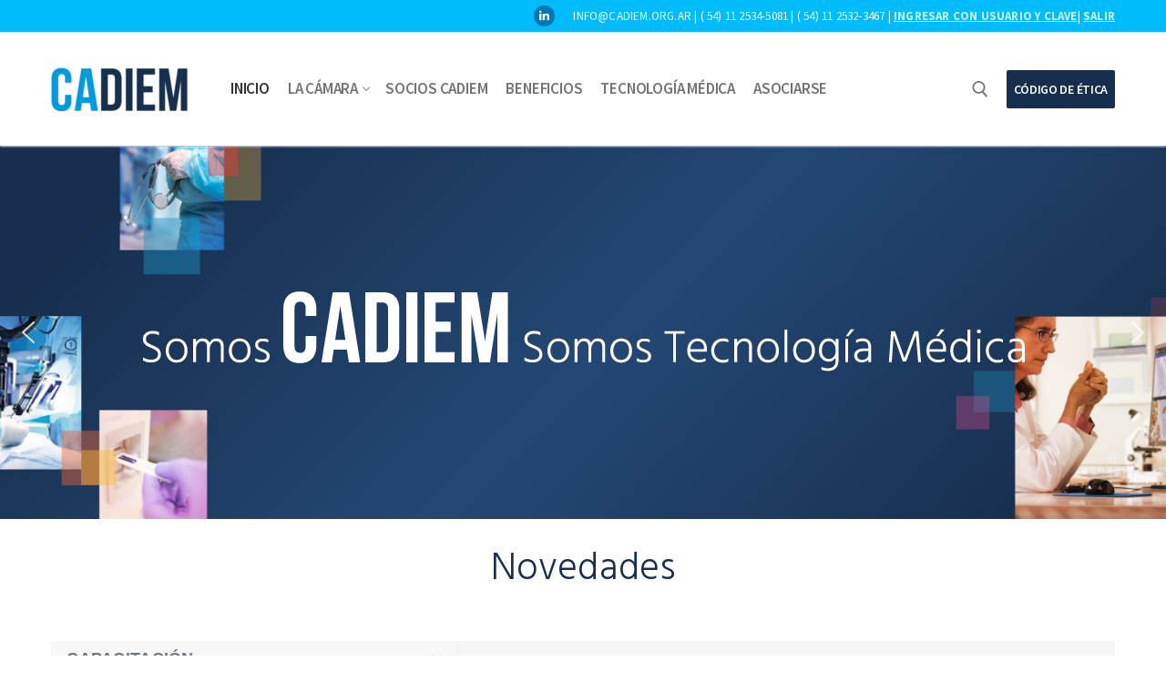

--- FILE ---
content_type: text/html; charset=UTF-8
request_url: https://cadiem.org.ar/?vp_filter=category%3Acapacitacion&vp_page=2
body_size: 22863
content:
<!doctype html>
<html lang="es">
<head>
	<meta charset="UTF-8">
	<meta name="viewport" content="width=device-width, initial-scale=1, maximum-scale=10.0, user-scalable=yes">
	<link rel="profile" href="https://gmpg.org/xfn/11">
	<meta name='robots' content='index, follow, max-image-preview:large, max-snippet:-1, max-video-preview:-1' />

	<!-- This site is optimized with the Yoast SEO plugin v20.12 - https://yoast.com/wordpress/plugins/seo/ -->
	<title>Inicio - CADIEM</title>
	<meta name="description" content="CADIEM es la cámara que reúne a desarrolladores, distribuidores e importadores de equipamiento médico, implantes y productos descartables." />
	<link rel="canonical" href="https://cadiem.org.ar/" />
	<meta property="og:locale" content="es_ES" />
	<meta property="og:type" content="website" />
	<meta property="og:title" content="Inicio - CADIEM" />
	<meta property="og:description" content="CADIEM es la cámara que reúne a desarrolladores, distribuidores e importadores de equipamiento médico, implantes y productos descartables." />
	<meta property="og:url" content="https://cadiem.org.ar/" />
	<meta property="og:site_name" content="CADIEM" />
	<meta property="article:modified_time" content="2024-07-06T16:56:36+00:00" />
	<meta property="og:image" content="https://cadiem.org.ar/wp-content/uploads/2022/09/firma.png" />
	<meta property="og:image:width" content="360" />
	<meta property="og:image:height" content="50" />
	<meta property="og:image:type" content="image/png" />
	<meta name="twitter:card" content="summary_large_image" />
	<script type="application/ld+json" class="yoast-schema-graph">{"@context":"https://schema.org","@graph":[{"@type":"WebPage","@id":"https://cadiem.org.ar/","url":"https://cadiem.org.ar/","name":"Inicio - CADIEM","isPartOf":{"@id":"https://cadiem.org.ar/#website"},"about":{"@id":"https://cadiem.org.ar/#organization"},"primaryImageOfPage":{"@id":"https://cadiem.org.ar/#primaryimage"},"image":{"@id":"https://cadiem.org.ar/#primaryimage"},"thumbnailUrl":"https://cadiem.org.ar/wp-content/uploads/2022/09/firma.png","datePublished":"2022-08-02T17:44:44+00:00","dateModified":"2024-07-06T16:56:36+00:00","description":"CADIEM es la cámara que reúne a desarrolladores, distribuidores e importadores de equipamiento médico, implantes y productos descartables.","breadcrumb":{"@id":"https://cadiem.org.ar/#breadcrumb"},"inLanguage":"es","potentialAction":[{"@type":"ReadAction","target":["https://cadiem.org.ar/"]}]},{"@type":"ImageObject","inLanguage":"es","@id":"https://cadiem.org.ar/#primaryimage","url":"https://cadiem.org.ar/wp-content/uploads/2022/09/firma.png","contentUrl":"https://cadiem.org.ar/wp-content/uploads/2022/09/firma.png","width":360,"height":50,"caption":"Somos CADIEM Somos Tecnología Médica"},{"@type":"BreadcrumbList","@id":"https://cadiem.org.ar/#breadcrumb","itemListElement":[{"@type":"ListItem","position":1,"name":"Portada"}]},{"@type":"WebSite","@id":"https://cadiem.org.ar/#website","url":"https://cadiem.org.ar/","name":"CADIEM","description":"Somos CADIEM. Somos Tecnolog&iacute;a M&eacute;dica","publisher":{"@id":"https://cadiem.org.ar/#organization"},"potentialAction":[{"@type":"SearchAction","target":{"@type":"EntryPoint","urlTemplate":"https://cadiem.org.ar/?s={search_term_string}"},"query-input":"required name=search_term_string"}],"inLanguage":"es"},{"@type":"Organization","@id":"https://cadiem.org.ar/#organization","name":"CADIEM","url":"https://cadiem.org.ar/","logo":{"@type":"ImageObject","inLanguage":"es","@id":"https://cadiem.org.ar/#/schema/logo/image/","url":"https://cadiem.org.ar/wp-content/uploads/2022/08/CADIEM-MarcaRGB-e1663255638937.png","contentUrl":"https://cadiem.org.ar/wp-content/uploads/2022/08/CADIEM-MarcaRGB-e1663255638937.png","width":150,"height":48,"caption":"CADIEM"},"image":{"@id":"https://cadiem.org.ar/#/schema/logo/image/"}}]}</script>
	<!-- / Yoast SEO plugin. -->


<link rel='dns-prefetch' href='//static.addtoany.com' />
<link rel='dns-prefetch' href='//www.googletagmanager.com' />
<link rel='dns-prefetch' href='//fonts.googleapis.com' />
<link rel="alternate" type="application/rss+xml" title="CADIEM &raquo; Feed" href="https://cadiem.org.ar/feed/" />
<link rel="alternate" type="application/rss+xml" title="CADIEM &raquo; Feed de los comentarios" href="https://cadiem.org.ar/comments/feed/" />
<script type="text/javascript">
window._wpemojiSettings = {"baseUrl":"https:\/\/s.w.org\/images\/core\/emoji\/14.0.0\/72x72\/","ext":".png","svgUrl":"https:\/\/s.w.org\/images\/core\/emoji\/14.0.0\/svg\/","svgExt":".svg","source":{"concatemoji":"https:\/\/cadiem.org.ar\/wp-includes\/js\/wp-emoji-release.min.js?ver=d268fd11d09279d022af0c3ccd0baa98"}};
/*! This file is auto-generated */
!function(e,a,t){var n,r,o,i=a.createElement("canvas"),p=i.getContext&&i.getContext("2d");function s(e,t){p.clearRect(0,0,i.width,i.height),p.fillText(e,0,0);e=i.toDataURL();return p.clearRect(0,0,i.width,i.height),p.fillText(t,0,0),e===i.toDataURL()}function c(e){var t=a.createElement("script");t.src=e,t.defer=t.type="text/javascript",a.getElementsByTagName("head")[0].appendChild(t)}for(o=Array("flag","emoji"),t.supports={everything:!0,everythingExceptFlag:!0},r=0;r<o.length;r++)t.supports[o[r]]=function(e){if(p&&p.fillText)switch(p.textBaseline="top",p.font="600 32px Arial",e){case"flag":return s("\ud83c\udff3\ufe0f\u200d\u26a7\ufe0f","\ud83c\udff3\ufe0f\u200b\u26a7\ufe0f")?!1:!s("\ud83c\uddfa\ud83c\uddf3","\ud83c\uddfa\u200b\ud83c\uddf3")&&!s("\ud83c\udff4\udb40\udc67\udb40\udc62\udb40\udc65\udb40\udc6e\udb40\udc67\udb40\udc7f","\ud83c\udff4\u200b\udb40\udc67\u200b\udb40\udc62\u200b\udb40\udc65\u200b\udb40\udc6e\u200b\udb40\udc67\u200b\udb40\udc7f");case"emoji":return!s("\ud83e\udef1\ud83c\udffb\u200d\ud83e\udef2\ud83c\udfff","\ud83e\udef1\ud83c\udffb\u200b\ud83e\udef2\ud83c\udfff")}return!1}(o[r]),t.supports.everything=t.supports.everything&&t.supports[o[r]],"flag"!==o[r]&&(t.supports.everythingExceptFlag=t.supports.everythingExceptFlag&&t.supports[o[r]]);t.supports.everythingExceptFlag=t.supports.everythingExceptFlag&&!t.supports.flag,t.DOMReady=!1,t.readyCallback=function(){t.DOMReady=!0},t.supports.everything||(n=function(){t.readyCallback()},a.addEventListener?(a.addEventListener("DOMContentLoaded",n,!1),e.addEventListener("load",n,!1)):(e.attachEvent("onload",n),a.attachEvent("onreadystatechange",function(){"complete"===a.readyState&&t.readyCallback()})),(e=t.source||{}).concatemoji?c(e.concatemoji):e.wpemoji&&e.twemoji&&(c(e.twemoji),c(e.wpemoji)))}(window,document,window._wpemojiSettings);
</script>
<style type="text/css">
img.wp-smiley,
img.emoji {
	display: inline !important;
	border: none !important;
	box-shadow: none !important;
	height: 1em !important;
	width: 1em !important;
	margin: 0 0.07em !important;
	vertical-align: -0.1em !important;
	background: none !important;
	padding: 0 !important;
}
</style>
	<style id='vp-dynamic-styles-Yii0A-inline-css' type='text/css'>
.vp-id-Yii0A .vp-portfolio__items {
  --vp-items__gap: 5px;
}
.vp-id-Yii0A .vp-portfolio__items-style-default {
  --vp-items-style-default--image__border-radius: 0px;
  --vp-items-style-default--overlay__color: #fff;
  --vp-items-style-default--caption-links-hover__color: #abb8c3;
}
.vp-id-Yii0A {
background-color: #f5f5f5;
}
.vp-portfolio__items-style-default .vp-portfolio__item-meta-inline>* {
    font-size:0.8em;
  margin-top: -25px;
    margin-bottom: -25px;
}

.vp-filter__style-dropdown {
    display: flex;
    flex-wrap: wrap;
    margin-top: calc(-1*var(--vp-filter-dropdown--items__gap));
    margin-left: calc(-1*var(--vp-filter-dropdown--items__gap));
    font-size: 1em;
}
</style>
<link rel='stylesheet' id='visual-portfolio-css' href='https://cadiem.org.ar/wp-content/plugins/visual-portfolio/assets/css/main.min.css?ver=3.1.3' type='text/css' media='all' />
<link rel='stylesheet' id='visual-portfolio-layout-grid-css' href='https://cadiem.org.ar/wp-content/plugins/visual-portfolio/assets/css/layout-grid.min.css?ver=3.1.3' type='text/css' media='all' />
<link rel='stylesheet' id='simplebar-css' href='https://cadiem.org.ar/wp-content/plugins/visual-portfolio/assets/vendor/simplebar/dist/simplebar.min.css?ver=5.3.0' type='text/css' media='all' />
<link rel='stylesheet' id='visual-portfolio-custom-scrollbar-css' href='https://cadiem.org.ar/wp-content/plugins/visual-portfolio/assets/css/custom-scrollbar.min.css?ver=3.1.3' type='text/css' media='all' />
<link rel='stylesheet' id='visual-portfolio-lazyload-css' href='https://cadiem.org.ar/wp-content/plugins/visual-portfolio/assets/css/lazyload.min.css?ver=3.1.3' type='text/css' media='all' />
<link rel='stylesheet' id='visual-portfolio-pagination-default-css' href='https://cadiem.org.ar/wp-content/plugins/visual-portfolio/templates/items-list/pagination/style.min.css?ver=1688567161' type='text/css' media='all' />
<link rel='stylesheet' id='visual-portfolio-items-style-default-css' href='https://cadiem.org.ar/wp-content/plugins/visual-portfolio/templates/items-list/items-style/style.min.css?ver=1688567161' type='text/css' media='all' />
<link rel='stylesheet' id='visual-portfolio-filter-dropdown-css' href='https://cadiem.org.ar/wp-content/plugins/visual-portfolio/templates/items-list/filter/dropdown/style.min.css?ver=1688567161' type='text/css' media='all' />
<link rel='stylesheet' id='visual-portfolio-notices-default-css' href='https://cadiem.org.ar/wp-content/plugins/visual-portfolio/templates/notices/style.min.css?ver=1688567161' type='text/css' media='all' />
<link rel='stylesheet' id='wp-block-library-css' href='https://cadiem.org.ar/wp-includes/css/dist/block-library/style.min.css?ver=d268fd11d09279d022af0c3ccd0baa98' type='text/css' media='all' />
<link rel='stylesheet' id='classic-theme-styles-css' href='https://cadiem.org.ar/wp-includes/css/classic-themes.min.css?ver=d268fd11d09279d022af0c3ccd0baa98' type='text/css' media='all' />
<style id='global-styles-inline-css' type='text/css'>
body{--wp--preset--color--black: #000000;--wp--preset--color--cyan-bluish-gray: #abb8c3;--wp--preset--color--white: #ffffff;--wp--preset--color--pale-pink: #f78da7;--wp--preset--color--vivid-red: #cf2e2e;--wp--preset--color--luminous-vivid-orange: #ff6900;--wp--preset--color--luminous-vivid-amber: #fcb900;--wp--preset--color--light-green-cyan: #7bdcb5;--wp--preset--color--vivid-green-cyan: #00d084;--wp--preset--color--pale-cyan-blue: #8ed1fc;--wp--preset--color--vivid-cyan-blue: #0693e3;--wp--preset--color--vivid-purple: #9b51e0;--wp--preset--gradient--vivid-cyan-blue-to-vivid-purple: linear-gradient(135deg,rgba(6,147,227,1) 0%,rgb(155,81,224) 100%);--wp--preset--gradient--light-green-cyan-to-vivid-green-cyan: linear-gradient(135deg,rgb(122,220,180) 0%,rgb(0,208,130) 100%);--wp--preset--gradient--luminous-vivid-amber-to-luminous-vivid-orange: linear-gradient(135deg,rgba(252,185,0,1) 0%,rgba(255,105,0,1) 100%);--wp--preset--gradient--luminous-vivid-orange-to-vivid-red: linear-gradient(135deg,rgba(255,105,0,1) 0%,rgb(207,46,46) 100%);--wp--preset--gradient--very-light-gray-to-cyan-bluish-gray: linear-gradient(135deg,rgb(238,238,238) 0%,rgb(169,184,195) 100%);--wp--preset--gradient--cool-to-warm-spectrum: linear-gradient(135deg,rgb(74,234,220) 0%,rgb(151,120,209) 20%,rgb(207,42,186) 40%,rgb(238,44,130) 60%,rgb(251,105,98) 80%,rgb(254,248,76) 100%);--wp--preset--gradient--blush-light-purple: linear-gradient(135deg,rgb(255,206,236) 0%,rgb(152,150,240) 100%);--wp--preset--gradient--blush-bordeaux: linear-gradient(135deg,rgb(254,205,165) 0%,rgb(254,45,45) 50%,rgb(107,0,62) 100%);--wp--preset--gradient--luminous-dusk: linear-gradient(135deg,rgb(255,203,112) 0%,rgb(199,81,192) 50%,rgb(65,88,208) 100%);--wp--preset--gradient--pale-ocean: linear-gradient(135deg,rgb(255,245,203) 0%,rgb(182,227,212) 50%,rgb(51,167,181) 100%);--wp--preset--gradient--electric-grass: linear-gradient(135deg,rgb(202,248,128) 0%,rgb(113,206,126) 100%);--wp--preset--gradient--midnight: linear-gradient(135deg,rgb(2,3,129) 0%,rgb(40,116,252) 100%);--wp--preset--duotone--dark-grayscale: url('#wp-duotone-dark-grayscale');--wp--preset--duotone--grayscale: url('#wp-duotone-grayscale');--wp--preset--duotone--purple-yellow: url('#wp-duotone-purple-yellow');--wp--preset--duotone--blue-red: url('#wp-duotone-blue-red');--wp--preset--duotone--midnight: url('#wp-duotone-midnight');--wp--preset--duotone--magenta-yellow: url('#wp-duotone-magenta-yellow');--wp--preset--duotone--purple-green: url('#wp-duotone-purple-green');--wp--preset--duotone--blue-orange: url('#wp-duotone-blue-orange');--wp--preset--font-size--small: 13px;--wp--preset--font-size--medium: 20px;--wp--preset--font-size--large: 36px;--wp--preset--font-size--x-large: 42px;--wp--preset--spacing--20: 0.44rem;--wp--preset--spacing--30: 0.67rem;--wp--preset--spacing--40: 1rem;--wp--preset--spacing--50: 1.5rem;--wp--preset--spacing--60: 2.25rem;--wp--preset--spacing--70: 3.38rem;--wp--preset--spacing--80: 5.06rem;--wp--preset--shadow--natural: 6px 6px 9px rgba(0, 0, 0, 0.2);--wp--preset--shadow--deep: 12px 12px 50px rgba(0, 0, 0, 0.4);--wp--preset--shadow--sharp: 6px 6px 0px rgba(0, 0, 0, 0.2);--wp--preset--shadow--outlined: 6px 6px 0px -3px rgba(255, 255, 255, 1), 6px 6px rgba(0, 0, 0, 1);--wp--preset--shadow--crisp: 6px 6px 0px rgba(0, 0, 0, 1);}:where(.is-layout-flex){gap: 0.5em;}body .is-layout-flow > .alignleft{float: left;margin-inline-start: 0;margin-inline-end: 2em;}body .is-layout-flow > .alignright{float: right;margin-inline-start: 2em;margin-inline-end: 0;}body .is-layout-flow > .aligncenter{margin-left: auto !important;margin-right: auto !important;}body .is-layout-constrained > .alignleft{float: left;margin-inline-start: 0;margin-inline-end: 2em;}body .is-layout-constrained > .alignright{float: right;margin-inline-start: 2em;margin-inline-end: 0;}body .is-layout-constrained > .aligncenter{margin-left: auto !important;margin-right: auto !important;}body .is-layout-constrained > :where(:not(.alignleft):not(.alignright):not(.alignfull)){max-width: var(--wp--style--global--content-size);margin-left: auto !important;margin-right: auto !important;}body .is-layout-constrained > .alignwide{max-width: var(--wp--style--global--wide-size);}body .is-layout-flex{display: flex;}body .is-layout-flex{flex-wrap: wrap;align-items: center;}body .is-layout-flex > *{margin: 0;}:where(.wp-block-columns.is-layout-flex){gap: 2em;}.has-black-color{color: var(--wp--preset--color--black) !important;}.has-cyan-bluish-gray-color{color: var(--wp--preset--color--cyan-bluish-gray) !important;}.has-white-color{color: var(--wp--preset--color--white) !important;}.has-pale-pink-color{color: var(--wp--preset--color--pale-pink) !important;}.has-vivid-red-color{color: var(--wp--preset--color--vivid-red) !important;}.has-luminous-vivid-orange-color{color: var(--wp--preset--color--luminous-vivid-orange) !important;}.has-luminous-vivid-amber-color{color: var(--wp--preset--color--luminous-vivid-amber) !important;}.has-light-green-cyan-color{color: var(--wp--preset--color--light-green-cyan) !important;}.has-vivid-green-cyan-color{color: var(--wp--preset--color--vivid-green-cyan) !important;}.has-pale-cyan-blue-color{color: var(--wp--preset--color--pale-cyan-blue) !important;}.has-vivid-cyan-blue-color{color: var(--wp--preset--color--vivid-cyan-blue) !important;}.has-vivid-purple-color{color: var(--wp--preset--color--vivid-purple) !important;}.has-black-background-color{background-color: var(--wp--preset--color--black) !important;}.has-cyan-bluish-gray-background-color{background-color: var(--wp--preset--color--cyan-bluish-gray) !important;}.has-white-background-color{background-color: var(--wp--preset--color--white) !important;}.has-pale-pink-background-color{background-color: var(--wp--preset--color--pale-pink) !important;}.has-vivid-red-background-color{background-color: var(--wp--preset--color--vivid-red) !important;}.has-luminous-vivid-orange-background-color{background-color: var(--wp--preset--color--luminous-vivid-orange) !important;}.has-luminous-vivid-amber-background-color{background-color: var(--wp--preset--color--luminous-vivid-amber) !important;}.has-light-green-cyan-background-color{background-color: var(--wp--preset--color--light-green-cyan) !important;}.has-vivid-green-cyan-background-color{background-color: var(--wp--preset--color--vivid-green-cyan) !important;}.has-pale-cyan-blue-background-color{background-color: var(--wp--preset--color--pale-cyan-blue) !important;}.has-vivid-cyan-blue-background-color{background-color: var(--wp--preset--color--vivid-cyan-blue) !important;}.has-vivid-purple-background-color{background-color: var(--wp--preset--color--vivid-purple) !important;}.has-black-border-color{border-color: var(--wp--preset--color--black) !important;}.has-cyan-bluish-gray-border-color{border-color: var(--wp--preset--color--cyan-bluish-gray) !important;}.has-white-border-color{border-color: var(--wp--preset--color--white) !important;}.has-pale-pink-border-color{border-color: var(--wp--preset--color--pale-pink) !important;}.has-vivid-red-border-color{border-color: var(--wp--preset--color--vivid-red) !important;}.has-luminous-vivid-orange-border-color{border-color: var(--wp--preset--color--luminous-vivid-orange) !important;}.has-luminous-vivid-amber-border-color{border-color: var(--wp--preset--color--luminous-vivid-amber) !important;}.has-light-green-cyan-border-color{border-color: var(--wp--preset--color--light-green-cyan) !important;}.has-vivid-green-cyan-border-color{border-color: var(--wp--preset--color--vivid-green-cyan) !important;}.has-pale-cyan-blue-border-color{border-color: var(--wp--preset--color--pale-cyan-blue) !important;}.has-vivid-cyan-blue-border-color{border-color: var(--wp--preset--color--vivid-cyan-blue) !important;}.has-vivid-purple-border-color{border-color: var(--wp--preset--color--vivid-purple) !important;}.has-vivid-cyan-blue-to-vivid-purple-gradient-background{background: var(--wp--preset--gradient--vivid-cyan-blue-to-vivid-purple) !important;}.has-light-green-cyan-to-vivid-green-cyan-gradient-background{background: var(--wp--preset--gradient--light-green-cyan-to-vivid-green-cyan) !important;}.has-luminous-vivid-amber-to-luminous-vivid-orange-gradient-background{background: var(--wp--preset--gradient--luminous-vivid-amber-to-luminous-vivid-orange) !important;}.has-luminous-vivid-orange-to-vivid-red-gradient-background{background: var(--wp--preset--gradient--luminous-vivid-orange-to-vivid-red) !important;}.has-very-light-gray-to-cyan-bluish-gray-gradient-background{background: var(--wp--preset--gradient--very-light-gray-to-cyan-bluish-gray) !important;}.has-cool-to-warm-spectrum-gradient-background{background: var(--wp--preset--gradient--cool-to-warm-spectrum) !important;}.has-blush-light-purple-gradient-background{background: var(--wp--preset--gradient--blush-light-purple) !important;}.has-blush-bordeaux-gradient-background{background: var(--wp--preset--gradient--blush-bordeaux) !important;}.has-luminous-dusk-gradient-background{background: var(--wp--preset--gradient--luminous-dusk) !important;}.has-pale-ocean-gradient-background{background: var(--wp--preset--gradient--pale-ocean) !important;}.has-electric-grass-gradient-background{background: var(--wp--preset--gradient--electric-grass) !important;}.has-midnight-gradient-background{background: var(--wp--preset--gradient--midnight) !important;}.has-small-font-size{font-size: var(--wp--preset--font-size--small) !important;}.has-medium-font-size{font-size: var(--wp--preset--font-size--medium) !important;}.has-large-font-size{font-size: var(--wp--preset--font-size--large) !important;}.has-x-large-font-size{font-size: var(--wp--preset--font-size--x-large) !important;}
.wp-block-navigation a:where(:not(.wp-element-button)){color: inherit;}
:where(.wp-block-columns.is-layout-flex){gap: 2em;}
.wp-block-pullquote{font-size: 1.5em;line-height: 1.6;}
</style>
<link rel='stylesheet' id='theme-my-login-css' href='https://cadiem.org.ar/wp-content/plugins/theme-my-login/assets/styles/theme-my-login.min.css?ver=7.1.5' type='text/css' media='all' />
<link rel='stylesheet' id='wpforms-classic-full-css' href='https://cadiem.org.ar/wp-content/plugins/wpforms-lite/assets/css/frontend/classic/wpforms-full.min.css?ver=1.8.2.3' type='text/css' media='all' />
<link rel='stylesheet' id='parent-style-css' href='https://cadiem.org.ar/wp-content/themes/customify/style.css?ver=d268fd11d09279d022af0c3ccd0baa98' type='text/css' media='all' />
<link rel='stylesheet' id='child-style-css' href='https://cadiem.org.ar/wp-content/themes/customify-child/style.css?ver=1.0' type='text/css' media='all' />
<link rel='stylesheet' id='addtoany-css' href='https://cadiem.org.ar/wp-content/plugins/add-to-any/addtoany.min.css?ver=1.16' type='text/css' media='all' />
<link rel='stylesheet' id='font-awesome-css' href='https://cadiem.org.ar/wp-content/themes/customify/assets/fonts/font-awesome/css/font-awesome.min.css?ver=5.0.0' type='text/css' media='all' />
<link rel='stylesheet' id='customify-google-font-css' href='//fonts.googleapis.com/css?family=Source+Sans+Pro%3A200%2C200i%2C300%2C300i%2C400%2C400i%2C600%2C600i%2C700%2C700i%2C900%2C900i%7CHind%3A300%2C400%2C500%2C600%2C700&#038;display=swap&#038;ver=1.0' type='text/css' media='all' />
<link rel='stylesheet' id='customify-style-css' href='https://cadiem.org.ar/wp-content/themes/customify/style.min.css?ver=1.0' type='text/css' media='all' />
<style id='customify-style-inline-css' type='text/css'>
.header-top .header--row-inner,.button,button,button.button,input[type="button"],input[type="reset"],input[type="submit"],.button:not(.components-button):not(.customize-partial-edit-shortcut-button), input[type="button"]:not(.components-button):not(.customize-partial-edit-shortcut-button),input[type="reset"]:not(.components-button):not(.customize-partial-edit-shortcut-button), input[type="submit"]:not(.components-button):not(.customize-partial-edit-shortcut-button),.pagination .nav-links > *:hover,.pagination .nav-links span,.nav-menu-desktop.style-full-height .primary-menu-ul > li.current-menu-item > a, .nav-menu-desktop.style-full-height .primary-menu-ul > li.current-menu-ancestor > a,.nav-menu-desktop.style-full-height .primary-menu-ul > li > a:hover,.posts-layout .readmore-button:hover{    background-color: #00bcfa;}.posts-layout .readmore-button {color: #00bcfa;}.pagination .nav-links > *:hover,.pagination .nav-links span,.entry-single .tags-links a:hover, .entry-single .cat-links a:hover,.posts-layout .readmore-button,.posts-layout .readmore-button:hover{    border-color: #00bcfa;}.customify-builder-btn{    background-color: #172f4e;}body{    color: #3c454e;}abbr, acronym {    border-bottom-color: #3c454e;}a                   {                    color: #7f8084;}a:hover, a:focus,.link-meta:hover, .link-meta a:hover{    color: #ec673b;}h2 + h3, .comments-area h2 + .comments-title, .h2 + h3, .comments-area .h2 + .comments-title, .page-breadcrumb {    border-top-color: #dcdee5;}blockquote,.site-content .widget-area .menu li.current-menu-item > a:before{    border-left-color: #dcdee5;}@media screen and (min-width: 64em) {    .comment-list .children li.comment {        border-left-color: #dcdee5;    }    .comment-list .children li.comment:after {        background-color: #dcdee5;    }}.page-titlebar, .page-breadcrumb,.posts-layout .entry-inner {    border-bottom-color: #dcdee5;}.header-search-form .search-field,.entry-content .page-links a,.header-search-modal,.pagination .nav-links > *,.entry-footer .tags-links a, .entry-footer .cat-links a,.search .content-area article,.site-content .widget-area .menu li.current-menu-item > a,.posts-layout .entry-inner,.post-navigation .nav-links,article.comment .comment-meta,.widget-area .widget_pages li a, .widget-area .widget_categories li a, .widget-area .widget_archive li a, .widget-area .widget_meta li a, .widget-area .widget_nav_menu li a, .widget-area .widget_product_categories li a, .widget-area .widget_recent_entries li a, .widget-area .widget_rss li a,.widget-area .widget_recent_comments li{    border-color: #dcdee5;}.header-search-modal::before {    border-top-color: #dcdee5;    border-left-color: #dcdee5;}@media screen and (min-width: 48em) {    .content-sidebar.sidebar_vertical_border .content-area {        border-right-color: #dcdee5;    }    .sidebar-content.sidebar_vertical_border .content-area {        border-left-color: #dcdee5;    }    .sidebar-sidebar-content.sidebar_vertical_border .sidebar-primary {        border-right-color: #dcdee5;    }    .sidebar-sidebar-content.sidebar_vertical_border .sidebar-secondary {        border-right-color: #dcdee5;    }    .content-sidebar-sidebar.sidebar_vertical_border .sidebar-primary {        border-left-color: #dcdee5;    }    .content-sidebar-sidebar.sidebar_vertical_border .sidebar-secondary {        border-left-color: #dcdee5;    }    .sidebar-content-sidebar.sidebar_vertical_border .content-area {        border-left-color: #dcdee5;        border-right-color: #dcdee5;    }    .sidebar-content-sidebar.sidebar_vertical_border .content-area {        border-left-color: #dcdee5;        border-right-color: #dcdee5;    }}article.comment .comment-post-author {background: #7f8084;}.pagination .nav-links > *,.link-meta, .link-meta a,.color-meta,.entry-single .tags-links:before, .entry-single .cats-links:before{    color: #7f8084;}h1, h2, h3, h4, h5, h6 { color: #172f4e;}.site-content .widget-title { color: #3c454e;}body {font-family: "Source Sans Pro";font-weight: 300;font-size: 20px;line-height: 26px;letter-spacing: 0.2px;}h1, h2, h3, h4, h5, h6, .h1, .h2, .h3, .h4, .h5, .h6 {font-family: "Hind";font-weight: 300;}.site-content .widget-title {font-family: "Hind";font-weight: 300;}.entry-content h1, .wp-block h1, .entry-single .entry-title {font-family: "Hind";font-weight: 300;}.entry-content h2, .wp-block h2 {font-family: "Hind";font-weight: 300;}.entry-content h3, .wp-block h3 {font-family: "Hind";font-weight: 300;line-height: 38px;}.entry-content h4, .wp-block h4 {font-family: "Hind";font-weight: 300;line-height: 30px;}.entry-content h5, .wp-block h5 {font-family: "Hind";font-weight: 300;}.entry-content h6, .wp-block h6 {font-family: "Hind";font-weight: 300;}#page-cover {background-image: url("https://cadiem.org.ar/wp-content/themes/customify/assets/images/default-cover.jpg");}.sub-menu .li-duplicator {display:none !important;}.header-search_icon-item .header-search-modal  {border-style: solid;} .header-search_icon-item .search-field  {border-style: solid;} .dark-mode .header-search_box-item .search-form-fields, .header-search_box-item .search-form-fields  {border-style: solid;} .builder-item--primary-menu .nav-menu-desktop .primary-menu-ul > li > a,.builder-item-sidebar .primary-menu-sidebar .primary-menu-ul > li > a {letter-spacing: -0.2px;}a.item--button {font-size: 14px;letter-spacing: -0.3px;}.site-content .content-area  {background-color: #FFFFFF;} /* CSS for desktop */#blog-posts .entry-inner  {margin-top: -8px;margin-right: -8px;margin-bottom: -8px;margin-left: -8px;} #page-cover .page-cover-inner {min-height: 300px;}.header--row.header-top .customify-grid, .header--row.header-top .style-full-height .primary-menu-ul > li > a {min-height: 35px;}.header--row.header-main .customify-grid, .header--row.header-main .style-full-height .primary-menu-ul > li > a {min-height: 125px;}.header--row.header-bottom .customify-grid, .header--row.header-bottom .style-full-height .primary-menu-ul > li > a {min-height: 55px;}.site-header .site-branding img { max-width: 150px; } .site-header .cb-row--mobile .site-branding img { width: 150px; }.header--row .builder-first--nav-icon {text-align: right;}.header-search_icon-item .search-submit {margin-left: -40px;}.header-search_box-item .search-submit{margin-left: -40px;} .header-search_box-item .woo_bootster_search .search-submit{margin-left: -40px;} .header-search_box-item .header-search-form button.search-submit{margin-left:-40px;}.builder-item--primary-menu .nav-menu-desktop .primary-menu-ul > li  {margin-left: -6px;} .header--row .builder-item--primary-menu, .builder-item.builder-item--group .item--inner.builder-item--primary-menu {margin-left: 30px;}.header--row .builder-first--primary-menu {text-align: right;}a.item--button  {padding-top: 8px;padding-right: 8px;padding-bottom: 8px;padding-left: 8px;} /* CSS for tablet */@media screen and (max-width: 1024px) { #page-cover .page-cover-inner {min-height: 250px;}.header--row .builder-first--nav-icon {text-align: right;}.header-search_icon-item .search-submit {margin-left: -40px;}.header-search_box-item .search-submit{margin-left: -40px;} .header-search_box-item .woo_bootster_search .search-submit{margin-left: -40px;} .header-search_box-item .header-search-form button.search-submit{margin-left:-40px;} }/* CSS for mobile */@media screen and (max-width: 568px) { #page-cover .page-cover-inner {min-height: 200px;}.header--row.header-top .customify-grid, .header--row.header-top .style-full-height .primary-menu-ul > li > a {min-height: 33px;}.header--row .builder-first--nav-icon {text-align: right;}.header-search_icon-item .search-submit {margin-left: -40px;}.header-search_box-item .search-submit{margin-left: -40px;} .header-search_box-item .woo_bootster_search .search-submit{margin-left: -40px;} .header-search_box-item .header-search-form button.search-submit{margin-left:-40px;} }
</style>
<link rel="stylesheet" type="text/css" href="https://cadiem.org.ar/wp-content/plugins/smart-slider-3/Public/SmartSlider3/Application/Frontend/Assets/dist/smartslider.min.css?ver=84052299" media="all">
<link rel="stylesheet" type="text/css" href="https://fonts.googleapis.com/css?display=swap&amp;family=Open+Sans%3A300%2C400" media="all">
<style data-related="n2-ss-2">div#n2-ss-2 .n2-ss-slider-1{display:grid;position:relative;}div#n2-ss-2 .n2-ss-slider-2{display:grid;position:relative;overflow:hidden;padding:0px 0px 0px 0px;border:0px solid RGBA(62,62,62,1);border-radius:0px;background-clip:padding-box;background-repeat:repeat;background-position:50% 50%;background-size:cover;background-attachment:scroll;z-index:1;}div#n2-ss-2:not(.n2-ss-loaded) .n2-ss-slider-2{background-image:none !important;}div#n2-ss-2 .n2-ss-slider-3{display:grid;grid-template-areas:'cover';position:relative;overflow:hidden;z-index:10;}div#n2-ss-2 .n2-ss-slider-3 > *{grid-area:cover;}div#n2-ss-2 .n2-ss-slide-backgrounds,div#n2-ss-2 .n2-ss-slider-3 > .n2-ss-divider{position:relative;}div#n2-ss-2 .n2-ss-slide-backgrounds{z-index:10;}div#n2-ss-2 .n2-ss-slide-backgrounds > *{overflow:hidden;}div#n2-ss-2 .n2-ss-slide-background{transform:translateX(-100000px);}div#n2-ss-2 .n2-ss-slider-4{place-self:center;position:relative;width:100%;height:100%;z-index:20;display:grid;grid-template-areas:'slide';}div#n2-ss-2 .n2-ss-slider-4 > *{grid-area:slide;}div#n2-ss-2.n2-ss-full-page--constrain-ratio .n2-ss-slider-4{height:auto;}div#n2-ss-2 .n2-ss-slide{display:grid;place-items:center;grid-auto-columns:100%;position:relative;z-index:20;-webkit-backface-visibility:hidden;transform:translateX(-100000px);}div#n2-ss-2 .n2-ss-slide{perspective:1500px;}div#n2-ss-2 .n2-ss-slide-active{z-index:21;}.n2-ss-background-animation{position:absolute;top:0;left:0;width:100%;height:100%;z-index:3;}div#n2-ss-2 .n2-ss-button-container,div#n2-ss-2 .n2-ss-button-container a{display:block;}div#n2-ss-2 .n2-ss-button-container--non-full-width,div#n2-ss-2 .n2-ss-button-container--non-full-width a{display:inline-block;}div#n2-ss-2 .n2-ss-button-container.n2-ss-nowrap{white-space:nowrap;}div#n2-ss-2 .n2-ss-button-container a div{display:inline;font-size:inherit;text-decoration:inherit;color:inherit;line-height:inherit;font-family:inherit;font-weight:inherit;}div#n2-ss-2 .n2-ss-button-container a > div{display:inline-flex;align-items:center;vertical-align:top;}div#n2-ss-2 .n2-ss-button-container span{font-size:100%;vertical-align:baseline;}div#n2-ss-2 .n2-ss-button-container a[data-iconplacement="left"] span{margin-right:0.3em;}div#n2-ss-2 .n2-ss-button-container a[data-iconplacement="right"] span{margin-left:0.3em;}div#n2-ss-2 .nextend-arrow{cursor:pointer;overflow:hidden;line-height:0 !important;z-index:18;-webkit-user-select:none;}div#n2-ss-2 .nextend-arrow img{position:relative;display:block;}div#n2-ss-2 .nextend-arrow img.n2-arrow-hover-img{display:none;}div#n2-ss-2 .nextend-arrow:FOCUS img.n2-arrow-hover-img,div#n2-ss-2 .nextend-arrow:HOVER img.n2-arrow-hover-img{display:inline;}div#n2-ss-2 .nextend-arrow:FOCUS img.n2-arrow-normal-img,div#n2-ss-2 .nextend-arrow:HOVER img.n2-arrow-normal-img{display:none;}div#n2-ss-2 .nextend-arrow-animated{overflow:hidden;}div#n2-ss-2 .nextend-arrow-animated > div{position:relative;}div#n2-ss-2 .nextend-arrow-animated .n2-active{position:absolute;}div#n2-ss-2 .nextend-arrow-animated-fade{transition:background 0.3s, opacity 0.4s;}div#n2-ss-2 .nextend-arrow-animated-horizontal > div{transition:all 0.4s;transform:none;}div#n2-ss-2 .nextend-arrow-animated-horizontal .n2-active{top:0;}div#n2-ss-2 .nextend-arrow-previous.nextend-arrow-animated-horizontal .n2-active{left:100%;}div#n2-ss-2 .nextend-arrow-next.nextend-arrow-animated-horizontal .n2-active{right:100%;}div#n2-ss-2 .nextend-arrow-previous.nextend-arrow-animated-horizontal:HOVER > div,div#n2-ss-2 .nextend-arrow-previous.nextend-arrow-animated-horizontal:FOCUS > div{transform:translateX(-100%);}div#n2-ss-2 .nextend-arrow-next.nextend-arrow-animated-horizontal:HOVER > div,div#n2-ss-2 .nextend-arrow-next.nextend-arrow-animated-horizontal:FOCUS > div{transform:translateX(100%);}div#n2-ss-2 .nextend-arrow-animated-vertical > div{transition:all 0.4s;transform:none;}div#n2-ss-2 .nextend-arrow-animated-vertical .n2-active{left:0;}div#n2-ss-2 .nextend-arrow-previous.nextend-arrow-animated-vertical .n2-active{top:100%;}div#n2-ss-2 .nextend-arrow-next.nextend-arrow-animated-vertical .n2-active{bottom:100%;}div#n2-ss-2 .nextend-arrow-previous.nextend-arrow-animated-vertical:HOVER > div,div#n2-ss-2 .nextend-arrow-previous.nextend-arrow-animated-vertical:FOCUS > div{transform:translateY(-100%);}div#n2-ss-2 .nextend-arrow-next.nextend-arrow-animated-vertical:HOVER > div,div#n2-ss-2 .nextend-arrow-next.nextend-arrow-animated-vertical:FOCUS > div{transform:translateY(100%);}div#n2-ss-2 .n-uc-18e96940a2581-inner{border-width:0px 0px 0px 0px ;border-style:solid;border-color:RGBA(255,255,255,1);}div#n2-ss-2 .n-uc-18e96940a2581-inner:HOVER{border-width:0px 0px 0px 0px ;border-style:solid;border-color:RGBA(255,255,255,1);}div#n2-ss-2 .n-uc-1b3fdbfff57a6-inner{--n2bgimage:URL("//cadiem.org.ar/wp-content/uploads/2023/06/slider-home-3.png");background-position:50% 50%,50% 50%;border-width:0px 0px 0px 0px ;border-style:solid;border-color:RGBA(255,255,255,1);}div#n2-ss-2 .n-uc-1b3fdbfff57a6-inner:HOVER{border-width:0px 0px 0px 0px ;border-style:solid;border-color:RGBA(255,255,255,1);}div#n2-ss-2 .n-uc-13879aed43c3f-inner{border-width:0px 0px 0px 0px ;border-style:solid;border-color:RGBA(255,255,255,1);}div#n2-ss-2 .n-uc-13879aed43c3f-inner:HOVER{border-width:0px 0px 0px 0px ;border-style:solid;border-color:RGBA(255,255,255,1);}div#n2-ss-2 .n2-font-2ee47b45a520355261e74c2281a63810-link a{font-family: 'Open Sans';color: #ffffff;font-size:87.5%;text-shadow: none;line-height: 1.5;font-weight: normal;font-style: normal;text-decoration: none;text-align: center;letter-spacing: normal;word-spacing: normal;text-transform: none;font-weight: 400;}div#n2-ss-2 .n2-style-fc7063ad820d75344625ecb3a8fe98e7-heading{background: #172f4e;opacity:1;padding:10px 30px 10px 30px ;box-shadow: none;border: 0px solid RGBA(0,0,0,1);border-radius:30px;}div#n2-ss-2 .n-uc-106674c5acc75-inner{border-width:0px 0px 0px 0px ;border-style:solid;border-color:RGBA(255,255,255,1);}div#n2-ss-2 .n-uc-106674c5acc75-inner:HOVER{border-width:0px 0px 0px 0px ;border-style:solid;border-color:RGBA(255,255,255,1);}div#n2-ss-2 .n-uc-1f56fceb46362-inner{border-width:0px 0px 0px 0px ;border-style:solid;border-color:RGBA(255,255,255,1);}div#n2-ss-2 .n-uc-1f56fceb46362-inner:HOVER{border-width:0px 0px 0px 0px ;border-style:solid;border-color:RGBA(255,255,255,1);}div#n2-ss-2 .n-uc-1de6eadc5025f-inner{border-width:0px 0px 0px 0px ;border-style:solid;border-color:RGBA(255,255,255,1);}div#n2-ss-2 .n-uc-1de6eadc5025f-inner:HOVER{border-width:0px 0px 0px 0px ;border-style:solid;border-color:RGBA(255,255,255,1);}div#n2-ss-2 .n2-style-dd7c8c05ac82fde4d469c7f62581676d-heading{background: #172f4e;opacity:1;padding:10px 30px 10px 30px ;box-shadow: none;border: 0px solid RGBA(0,0,0,1);border-radius:30px;}div#n2-ss-2 .n2-ss-slide-limiter{max-width:1920px;}div#n2-ss-2 .n-uc-i4Sh9vjlE24D{padding:10px 10px 10px 10px}div#n2-ss-2 .n-uc-gQftsxN8ay2O-inner{padding:10px 10px 10px 10px;justify-content:center}div#n2-ss-2 .n-uc-gQftsxN8ay2O{align-self:center;}div#n2-ss-2 .n-uc-boZbnjZ2mKDZ{padding:10px 10px 10px 10px}div#n2-ss-2 .n-uc-NMLrhMGssjp0-inner{padding:10px 10px 10px 10px;justify-content:center}div#n2-ss-2 .n-uc-NMLrhMGssjp0{max-width: 1720px;align-self:center;}div#n2-ss-2 .n-uc-18e96940a2581-inner{padding:10px 10px 10px 10px}div#n2-ss-2 .n-uc-18e96940a2581-inner > .n2-ss-layer-row-inner{width:calc(100% + 21px);margin:-10px;flex-wrap:nowrap;}div#n2-ss-2 .n-uc-18e96940a2581-inner > .n2-ss-layer-row-inner > .n2-ss-layer[data-sstype="col"]{margin:10px}div#n2-ss-2 .n-uc-1b3fdbfff57a6-inner{padding:10px 10px 340px 10px;justify-content:center}div#n2-ss-2 .n-uc-1b3fdbfff57a6{max-width: 1190px;width:70%}div#n2-ss-2 .n-uc-13879aed43c3f-inner{padding:10px 10px 10px 10px;justify-content:center}div#n2-ss-2 .n-uc-13879aed43c3f{width:30%}div#n2-ss-2 .n-uc-39rGYuRVkzhv{max-width:435px;--ssfont-scale:1.3}div#n2-ss-2 .n-uc-bsoq0UYxM8bg{padding:10px 10px 10px 10px}div#n2-ss-2 .n-uc-TaXr1LTWH4wQ-inner{padding:10px 10px 10px 10px;justify-content:center}div#n2-ss-2 .n-uc-TaXr1LTWH4wQ{align-self:center;}div#n2-ss-2 .n-uc-QtJuKa6FZIWu{padding:10px 10px 10px 10px}div#n2-ss-2 .n-uc-sCCscTpqzobB-inner{padding:10px 10px 10px 10px;justify-content:center}div#n2-ss-2 .n-uc-sCCscTpqzobB{max-width: 1385px;align-self:center;}div#n2-ss-2 .n-uc-106674c5acc75-inner{padding:10px 10px 10px 10px}div#n2-ss-2 .n-uc-106674c5acc75-inner > .n2-ss-layer-row-inner{width:calc(100% + 21px);margin:-10px;flex-wrap:nowrap;}div#n2-ss-2 .n-uc-106674c5acc75-inner > .n2-ss-layer-row-inner > .n2-ss-layer[data-sstype="col"]{margin:10px}div#n2-ss-2 .n-uc-106674c5acc75{max-width:1020px}div#n2-ss-2 .n-uc-1f56fceb46362-inner{padding:10px 10px 10px 10px;justify-content:center}div#n2-ss-2 .n-uc-1f56fceb46362{width:50%}div#n2-ss-2 .n-uc-PszCLNQUILwK{max-width:450px}div#n2-ss-2 .n-uc-1de6eadc5025f-inner{padding:10px 10px 10px 10px;justify-content:center}div#n2-ss-2 .n-uc-1de6eadc5025f{width:50%}div#n2-ss-2 .n-uc-120dd57f1a9b4{max-width:260px;--ssfont-scale:1.3}div#n2-ss-2 .nextend-arrow img{width: 32px}@media (min-width: 1200px){div#n2-ss-2 [data-hide-desktopportrait="1"]{display: none !important;}}@media (orientation: landscape) and (max-width: 1199px) and (min-width: 901px),(orientation: portrait) and (max-width: 1199px) and (min-width: 701px){div#n2-ss-2 .n-uc-18e96940a2581-inner > .n2-ss-layer-row-inner{flex-wrap:nowrap;}div#n2-ss-2 .n-uc-1b3fdbfff57a6{width:70%}div#n2-ss-2 .n-uc-13879aed43c3f{width:30%}div#n2-ss-2 .n-uc-106674c5acc75-inner > .n2-ss-layer-row-inner{flex-wrap:nowrap;}div#n2-ss-2 .n-uc-1f56fceb46362{width:50%}div#n2-ss-2 .n-uc-1de6eadc5025f{width:50%}div#n2-ss-2 [data-hide-tabletportrait="1"]{display: none !important;}}@media (orientation: landscape) and (max-width: 900px),(orientation: portrait) and (max-width: 700px){div#n2-ss-2 .n-uc-boZbnjZ2mKDZ{padding:10px 0px 10px 0px}div#n2-ss-2 .n-uc-18e96940a2581-inner > .n2-ss-layer-row-inner{flex-wrap:wrap;}div#n2-ss-2 .n-uc-18e96940a2581{--margin-right:-15px;--margin-left:-10px}div#n2-ss-2 .n-uc-1b3fdbfff57a6-inner{padding:10px 10px 95px 10px}div#n2-ss-2 .n-uc-1b3fdbfff57a6{max-width: none;width:calc(100% - 20px);--ssfont-scale:1.2}div#n2-ss-2 .n-uc-13879aed43c3f{width:calc(100% - 20px)}div#n2-ss-2 .n-uc-39rGYuRVkzhv{--ssfont-scale:0.9}div#n2-ss-2 .n-uc-bsoq0UYxM8bg{padding:10px 10px 10px 10px}div#n2-ss-2 .n-uc-ncTeH6GYBZVc{max-width:210px}div#n2-ss-2 .n-uc-106674c5acc75-inner > .n2-ss-layer-row-inner{flex-wrap:wrap;}div#n2-ss-2 .n-uc-1f56fceb46362{width:calc(100% - 20px)}div#n2-ss-2 .n-uc-1de6eadc5025f{width:calc(100% - 20px)}div#n2-ss-2 [data-hide-mobileportrait="1"]{display: none !important;}div#n2-ss-2 .nextend-arrow img{width: 16px}}</style>
<script type='text/javascript' id='addtoany-core-js-before'>
window.a2a_config=window.a2a_config||{};a2a_config.callbacks=[];a2a_config.overlays=[];a2a_config.templates={};a2a_localize = {
	Share: "Compartir",
	Save: "Guardar",
	Subscribe: "Suscribir",
	Email: "Correo electrónico",
	Bookmark: "Marcador",
	ShowAll: "Mostrar todo",
	ShowLess: "Mostrar menos",
	FindServices: "Encontrar servicio(s)",
	FindAnyServiceToAddTo: "Encuentra al instante cualquier servicio para añadir a",
	PoweredBy: "Funciona con",
	ShareViaEmail: "Compartir por correo electrónico",
	SubscribeViaEmail: "Suscribirse a través de correo electrónico",
	BookmarkInYourBrowser: "Añadir a marcadores de tu navegador",
	BookmarkInstructions: "Presiona «Ctrl+D» o «\u2318+D» para añadir esta página a marcadores",
	AddToYourFavorites: "Añadir a tus favoritos",
	SendFromWebOrProgram: "Enviar desde cualquier dirección o programa de correo electrónico ",
	EmailProgram: "Programa de correo electrónico",
	More: "Más&#8230;",
	ThanksForSharing: "¡Gracias por compartir!",
	ThanksForFollowing: "¡Gracias por seguirnos!"
};
</script>
<script type='text/javascript' async src='https://static.addtoany.com/menu/page.js' id='addtoany-core-js'></script>
<script type='text/javascript' src='https://cadiem.org.ar/wp-includes/js/jquery/jquery.min.js?ver=3.6.4' id='jquery-core-js'></script>
<script type='text/javascript' src='https://cadiem.org.ar/wp-includes/js/jquery/jquery-migrate.min.js?ver=3.4.0' id='jquery-migrate-js'></script>
<script type='text/javascript' async src='https://cadiem.org.ar/wp-content/plugins/add-to-any/addtoany.min.js?ver=1.1' id='addtoany-jquery-js'></script>

<!-- Fragmento de código de Google Analytics añadido por Site Kit -->
<script type='text/javascript' src='https://www.googletagmanager.com/gtag/js?id=UA-242450042-1' id='google_gtagjs-js' async></script>
<script type='text/javascript' id='google_gtagjs-js-after'>
window.dataLayer = window.dataLayer || [];function gtag(){dataLayer.push(arguments);}
gtag('set', 'linker', {"domains":["cadiem.org.ar"]} );
gtag("js", new Date());
gtag("set", "developer_id.dZTNiMT", true);
gtag("config", "UA-242450042-1", {"anonymize_ip":true});
</script>

<!-- Final del fragmento de código de Google Analytics añadido por Site Kit -->
<link rel="https://api.w.org/" href="https://cadiem.org.ar/wp-json/" /><link rel="alternate" type="application/json" href="https://cadiem.org.ar/wp-json/wp/v2/pages/52" /><link rel="EditURI" type="application/rsd+xml" title="RSD" href="https://cadiem.org.ar/xmlrpc.php?rsd" />
<link rel="alternate" type="application/json+oembed" href="https://cadiem.org.ar/wp-json/oembed/1.0/embed?url=https%3A%2F%2Fcadiem.org.ar%2F" />
<link rel="alternate" type="text/xml+oembed" href="https://cadiem.org.ar/wp-json/oembed/1.0/embed?url=https%3A%2F%2Fcadiem.org.ar%2F&#038;format=xml" />
<meta name="generator" content="Site Kit by Google 1.106.0" /><script type='text/javascript'>
/* <![CDATA[ */
var VPData = {"version":"3.1.3","pro":false,"__":{"couldnt_retrieve_vp":"No se pudo recuperar el ID de Visual Portfolio.","pswp_close":"Cerrar (Esc)","pswp_share":"Compartir","pswp_fs":"Alternar pantalla completa","pswp_zoom":"Acercar\/alejar","pswp_prev":"Anterior (flecha izquierda)","pswp_next":"Siguiente (flecha derecha)","pswp_share_fb":"Compartir en Facebook","pswp_share_tw":"Tuitear","pswp_share_pin":"Pinear","fancybox_close":"Cerrar","fancybox_next":"Siguiente","fancybox_prev":"Anterior","fancybox_error":"El contenido solicitado no se puede cargar. <br \/>Vuelva a intentarlo m\u00e1s tarde.","fancybox_play_start":"Empezar la presentaci\u00f3n de diapositivas","fancybox_play_stop":"Pausar presentaci\u00f3n de diapositivas","fancybox_full_screen":"Pantalla completa","fancybox_thumbs":"Miniaturas","fancybox_download":"Descargar","fancybox_share":"Compartir","fancybox_zoom":"Acercar"},"settingsPopupGallery":{"enable_on_wordpress_images":false,"vendor":"fancybox","deep_linking":false,"deep_linking_url_to_share_images":false,"show_arrows":true,"show_counter":true,"show_zoom_button":true,"show_fullscreen_button":true,"show_share_button":true,"show_close_button":true,"show_thumbs":true,"show_download_button":false,"show_slideshow":false,"click_to_zoom":true,"restore_focus":true},"screenSizes":[320,576,768,992,1200]};
/* ]]> */
</script>
        <noscript>
            <style type="text/css">
                .vp-portfolio__preloader-wrap{display:none}.vp-portfolio__items-wrap,.vp-portfolio__filter-wrap,.vp-portfolio__sort-wrap,.vp-portfolio__pagination-wrap{visibility:visible;opacity:1}.vp-portfolio__item .vp-portfolio__item-img noscript+img{display:none}.vp-portfolio__thumbnails-wrap{display:none}            </style>
        </noscript>
        <!-- Google tag (gtag.js) -->
<script async src="https://www.googletagmanager.com/gtag/js?id=G-NSQPR1FBH7"></script>
<script>
  window.dataLayer = window.dataLayer || [];
  function gtag(){dataLayer.push(arguments);}
  gtag('js', new Date());

  gtag('config', 'G-NSQPR1FBH7');
</script>        <style type="text/css">
            /* If html does not have either class, do not show lazy loaded images. */
            html:not(.vp-lazyload-enabled):not(.js) .vp-lazyload {
                display: none;
            }
        </style>
        <script>
            document.documentElement.classList.add(
                'vp-lazyload-enabled'
            );
        </script>
        <link rel="icon" href="https://cadiem.org.ar/wp-content/uploads/2022/09/cropped-favicon-32x32.png" sizes="32x32" />
<link rel="icon" href="https://cadiem.org.ar/wp-content/uploads/2022/09/cropped-favicon-192x192.png" sizes="192x192" />
<link rel="apple-touch-icon" href="https://cadiem.org.ar/wp-content/uploads/2022/09/cropped-favicon-180x180.png" />
<meta name="msapplication-TileImage" content="https://cadiem.org.ar/wp-content/uploads/2022/09/cropped-favicon-270x270.png" />
		<style type="text/css" id="wp-custom-css">
			/*Separador*/
.wp-block-separator {
	color: #dcdee5;
	border-bottom: 1px solid currentColor;
	}		</style>
		<script>(function(){this._N2=this._N2||{_r:[],_d:[],r:function(){this._r.push(arguments)},d:function(){this._d.push(arguments)}}}).call(window);!function(a){a.indexOf("Safari")>0&&-1===a.indexOf("Chrome")&&document.documentElement.style.setProperty("--ss-safari-fix-225962","1px")}(navigator.userAgent);</script><script src="https://cadiem.org.ar/wp-content/plugins/smart-slider-3/Public/SmartSlider3/Application/Frontend/Assets/dist/n2.min.js?ver=84052299" defer async></script>
<script src="https://cadiem.org.ar/wp-content/plugins/smart-slider-3/Public/SmartSlider3/Application/Frontend/Assets/dist/smartslider-frontend.min.js?ver=84052299" defer async></script>
<script src="https://cadiem.org.ar/wp-content/plugins/smart-slider-3/Public/SmartSlider3/Slider/SliderType/Simple/Assets/dist/ss-simple.min.js?ver=84052299" defer async></script>
<script src="https://cadiem.org.ar/wp-content/plugins/smart-slider-3/Public/SmartSlider3/Widget/Arrow/ArrowImage/Assets/dist/w-arrow-image.min.js?ver=84052299" defer async></script>
<script>_N2.r('documentReady',function(){_N2.r(["documentReady","smartslider-frontend","SmartSliderWidgetArrowImage","ss-simple"],function(){new _N2.SmartSliderSimple('n2-ss-2',{"admin":false,"background.video.mobile":1,"loadingTime":2000,"alias":{"id":0,"smoothScroll":0,"slideSwitch":0,"scroll":1},"align":"normal","isDelayed":0,"responsive":{"mediaQueries":{"all":false,"desktopportrait":["(min-width: 1200px)"],"tabletportrait":["(orientation: landscape) and (max-width: 1199px) and (min-width: 901px)","(orientation: portrait) and (max-width: 1199px) and (min-width: 701px)"],"mobileportrait":["(orientation: landscape) and (max-width: 900px)","(orientation: portrait) and (max-width: 700px)"]},"base":{"slideOuterWidth":1920,"slideOuterHeight":500,"sliderWidth":1920,"sliderHeight":500,"slideWidth":1920,"slideHeight":500},"hideOn":{"desktopLandscape":false,"desktopPortrait":false,"tabletLandscape":false,"tabletPortrait":false,"mobileLandscape":false,"mobilePortrait":false},"onResizeEnabled":true,"type":"fullwidth","sliderHeightBasedOn":"real","focusUser":1,"focusEdge":"auto","breakpoints":[{"device":"tabletPortrait","type":"max-screen-width","portraitWidth":1199,"landscapeWidth":1199},{"device":"mobilePortrait","type":"max-screen-width","portraitWidth":700,"landscapeWidth":900}],"enabledDevices":{"desktopLandscape":0,"desktopPortrait":1,"tabletLandscape":0,"tabletPortrait":1,"mobileLandscape":0,"mobilePortrait":1},"sizes":{"desktopPortrait":{"width":1920,"height":500,"max":3000,"min":1200},"tabletPortrait":{"width":701,"height":182,"customHeight":false,"max":1199,"min":701},"mobilePortrait":{"width":320,"height":83,"customHeight":false,"max":900,"min":320}},"overflowHiddenPage":0,"focus":{"offsetTop":"#wpadminbar","offsetBottom":""}},"controls":{"mousewheel":0,"touch":"horizontal","keyboard":1,"blockCarouselInteraction":1},"playWhenVisible":1,"playWhenVisibleAt":0.5,"lazyLoad":0,"lazyLoadNeighbor":0,"blockrightclick":0,"maintainSession":0,"autoplay":{"enabled":1,"start":1,"duration":5000,"autoplayLoop":1,"allowReStart":0,"pause":{"click":1,"mouse":"0","mediaStarted":1},"resume":{"click":1,"mouse":"0","mediaEnded":1,"slidechanged":0},"interval":1,"intervalModifier":"loop","intervalSlide":"current"},"perspective":1500,"layerMode":{"playOnce":0,"playFirstLayer":1,"mode":"skippable","inAnimation":"mainInEnd"},"bgAnimations":0,"mainanimation":{"type":"crossfade","duration":500,"delay":0,"ease":"easeOutQuad","shiftedBackgroundAnimation":0},"carousel":1,"initCallbacks":function(){new _N2.SmartSliderWidgetArrowImage(this)}})})});</script></head>

<body data-rsssl=1 class="home page-template-default page page-id-52 wp-custom-logo content main-layout-content sidebar_vertical_border site-full-width menu_sidebar_slide_left">
<svg xmlns="http://www.w3.org/2000/svg" viewBox="0 0 0 0" width="0" height="0" focusable="false" role="none" style="visibility: hidden; position: absolute; left: -9999px; overflow: hidden;" ><defs><filter id="wp-duotone-dark-grayscale"><feColorMatrix color-interpolation-filters="sRGB" type="matrix" values=" .299 .587 .114 0 0 .299 .587 .114 0 0 .299 .587 .114 0 0 .299 .587 .114 0 0 " /><feComponentTransfer color-interpolation-filters="sRGB" ><feFuncR type="table" tableValues="0 0.49803921568627" /><feFuncG type="table" tableValues="0 0.49803921568627" /><feFuncB type="table" tableValues="0 0.49803921568627" /><feFuncA type="table" tableValues="1 1" /></feComponentTransfer><feComposite in2="SourceGraphic" operator="in" /></filter></defs></svg><svg xmlns="http://www.w3.org/2000/svg" viewBox="0 0 0 0" width="0" height="0" focusable="false" role="none" style="visibility: hidden; position: absolute; left: -9999px; overflow: hidden;" ><defs><filter id="wp-duotone-grayscale"><feColorMatrix color-interpolation-filters="sRGB" type="matrix" values=" .299 .587 .114 0 0 .299 .587 .114 0 0 .299 .587 .114 0 0 .299 .587 .114 0 0 " /><feComponentTransfer color-interpolation-filters="sRGB" ><feFuncR type="table" tableValues="0 1" /><feFuncG type="table" tableValues="0 1" /><feFuncB type="table" tableValues="0 1" /><feFuncA type="table" tableValues="1 1" /></feComponentTransfer><feComposite in2="SourceGraphic" operator="in" /></filter></defs></svg><svg xmlns="http://www.w3.org/2000/svg" viewBox="0 0 0 0" width="0" height="0" focusable="false" role="none" style="visibility: hidden; position: absolute; left: -9999px; overflow: hidden;" ><defs><filter id="wp-duotone-purple-yellow"><feColorMatrix color-interpolation-filters="sRGB" type="matrix" values=" .299 .587 .114 0 0 .299 .587 .114 0 0 .299 .587 .114 0 0 .299 .587 .114 0 0 " /><feComponentTransfer color-interpolation-filters="sRGB" ><feFuncR type="table" tableValues="0.54901960784314 0.98823529411765" /><feFuncG type="table" tableValues="0 1" /><feFuncB type="table" tableValues="0.71764705882353 0.25490196078431" /><feFuncA type="table" tableValues="1 1" /></feComponentTransfer><feComposite in2="SourceGraphic" operator="in" /></filter></defs></svg><svg xmlns="http://www.w3.org/2000/svg" viewBox="0 0 0 0" width="0" height="0" focusable="false" role="none" style="visibility: hidden; position: absolute; left: -9999px; overflow: hidden;" ><defs><filter id="wp-duotone-blue-red"><feColorMatrix color-interpolation-filters="sRGB" type="matrix" values=" .299 .587 .114 0 0 .299 .587 .114 0 0 .299 .587 .114 0 0 .299 .587 .114 0 0 " /><feComponentTransfer color-interpolation-filters="sRGB" ><feFuncR type="table" tableValues="0 1" /><feFuncG type="table" tableValues="0 0.27843137254902" /><feFuncB type="table" tableValues="0.5921568627451 0.27843137254902" /><feFuncA type="table" tableValues="1 1" /></feComponentTransfer><feComposite in2="SourceGraphic" operator="in" /></filter></defs></svg><svg xmlns="http://www.w3.org/2000/svg" viewBox="0 0 0 0" width="0" height="0" focusable="false" role="none" style="visibility: hidden; position: absolute; left: -9999px; overflow: hidden;" ><defs><filter id="wp-duotone-midnight"><feColorMatrix color-interpolation-filters="sRGB" type="matrix" values=" .299 .587 .114 0 0 .299 .587 .114 0 0 .299 .587 .114 0 0 .299 .587 .114 0 0 " /><feComponentTransfer color-interpolation-filters="sRGB" ><feFuncR type="table" tableValues="0 0" /><feFuncG type="table" tableValues="0 0.64705882352941" /><feFuncB type="table" tableValues="0 1" /><feFuncA type="table" tableValues="1 1" /></feComponentTransfer><feComposite in2="SourceGraphic" operator="in" /></filter></defs></svg><svg xmlns="http://www.w3.org/2000/svg" viewBox="0 0 0 0" width="0" height="0" focusable="false" role="none" style="visibility: hidden; position: absolute; left: -9999px; overflow: hidden;" ><defs><filter id="wp-duotone-magenta-yellow"><feColorMatrix color-interpolation-filters="sRGB" type="matrix" values=" .299 .587 .114 0 0 .299 .587 .114 0 0 .299 .587 .114 0 0 .299 .587 .114 0 0 " /><feComponentTransfer color-interpolation-filters="sRGB" ><feFuncR type="table" tableValues="0.78039215686275 1" /><feFuncG type="table" tableValues="0 0.94901960784314" /><feFuncB type="table" tableValues="0.35294117647059 0.47058823529412" /><feFuncA type="table" tableValues="1 1" /></feComponentTransfer><feComposite in2="SourceGraphic" operator="in" /></filter></defs></svg><svg xmlns="http://www.w3.org/2000/svg" viewBox="0 0 0 0" width="0" height="0" focusable="false" role="none" style="visibility: hidden; position: absolute; left: -9999px; overflow: hidden;" ><defs><filter id="wp-duotone-purple-green"><feColorMatrix color-interpolation-filters="sRGB" type="matrix" values=" .299 .587 .114 0 0 .299 .587 .114 0 0 .299 .587 .114 0 0 .299 .587 .114 0 0 " /><feComponentTransfer color-interpolation-filters="sRGB" ><feFuncR type="table" tableValues="0.65098039215686 0.40392156862745" /><feFuncG type="table" tableValues="0 1" /><feFuncB type="table" tableValues="0.44705882352941 0.4" /><feFuncA type="table" tableValues="1 1" /></feComponentTransfer><feComposite in2="SourceGraphic" operator="in" /></filter></defs></svg><svg xmlns="http://www.w3.org/2000/svg" viewBox="0 0 0 0" width="0" height="0" focusable="false" role="none" style="visibility: hidden; position: absolute; left: -9999px; overflow: hidden;" ><defs><filter id="wp-duotone-blue-orange"><feColorMatrix color-interpolation-filters="sRGB" type="matrix" values=" .299 .587 .114 0 0 .299 .587 .114 0 0 .299 .587 .114 0 0 .299 .587 .114 0 0 " /><feComponentTransfer color-interpolation-filters="sRGB" ><feFuncR type="table" tableValues="0.098039215686275 1" /><feFuncG type="table" tableValues="0 0.66274509803922" /><feFuncB type="table" tableValues="0.84705882352941 0.41960784313725" /><feFuncA type="table" tableValues="1 1" /></feComponentTransfer><feComposite in2="SourceGraphic" operator="in" /></filter></defs></svg><div id="page" class="site box-shadow">
	<a class="skip-link screen-reader-text" href="#site-content">Ir al contenido</a>
	<a class="close is-size-medium  close-panel close-sidebar-panel" href="#">
        <span class="hamburger hamburger--squeeze is-active">
            <span class="hamburger-box">
              <span class="hamburger-inner"><span class="screen-reader-text">Menú</span></span>
            </span>
        </span>
        <span class="screen-reader-text">Cerrar</span>
        </a><header id="masthead" class="site-header header-v2"><div id="masthead-inner" class="site-header-inner">							<div  class="header-top header--row layout-full-contained"  id="cb-row--header-top"  data-row-id="top"  data-show-on="desktop mobile">
								<div class="header--row-inner header-top-inner dark-mode">
									<div class="customify-container">
										<div class="customify-grid  cb-row--desktop hide-on-mobile hide-on-tablet customify-grid-middle"><div class="row-v2 row-v2-top no-left no-center"><div class="col-v2 col-v2-right"><div class="item--inner builder-item--social-icons" data-section="header_social_icons" data-item-id="social-icons" ><ul class="header-social-icons customify-builder-social-icons color-default"><li><a class="social-icon-linkedin shape-circle" rel="nofollow noopener" target="_blank" href="https://www.linkedin.com/company/cadiem-argentina" aria-label="LinkedIn"><i class="icon fa fa-linkedin" title="LinkedIn"></i></a></li></ul></div><div class="item--inner builder-item--html" data-section="header_html" data-item-id="html" ><div class="builder-header-html-item item--html"><p>info@cadiem.org.ar  | ( 54) 11 2534-5081 | ( 54) 11 2532-3467 | <b><u><a href="https://cadiem.org.ar/login">Ingresar con usuario y clave</a></u></b>| <b><u><a href="https://cadiem.org.ar/logout">Salir</a></u></b></p>
</div></div></div></div></div><div class="cb-row--mobile hide-on-desktop customify-grid customify-grid-middle"><div class="row-v2 row-v2-top no-center no-right"><div class="col-v2 col-v2-left"><div class="item--inner builder-item--html" data-section="header_html" data-item-id="html" ><div class="builder-header-html-item item--html"><p>info@cadiem.org.ar  | ( 54) 11 2534-5081 | ( 54) 11 2532-3467 | <b><u><a href="https://cadiem.org.ar/login">Ingresar con usuario y clave</a></u></b>| <b><u><a href="https://cadiem.org.ar/logout">Salir</a></u></b></p>
</div></div></div></div></div>									</div>
								</div>
							</div>
														<div  class="header-main header--row layout-full-contained"  id="cb-row--header-main"  data-row-id="main"  data-show-on="desktop mobile">
								<div class="header--row-inner header-main-inner light-mode">
									<div class="customify-container">
										<div class="customify-grid  cb-row--desktop hide-on-mobile hide-on-tablet customify-grid-middle"><div class="row-v2 row-v2-main no-center"><div class="col-v2 col-v2-left"><div class="item--inner builder-item--logo" data-section="title_tagline" data-item-id="logo" >		<div class="site-branding logo-top">
						<a href="https://cadiem.org.ar/" class="logo-link" rel="home" itemprop="url">
				<img class="site-img-logo" src="https://cadiem.org.ar/wp-content/uploads/2022/08/CADIEM-MarcaRGB-e1663255638937.png" alt="CADIEM">
							</a>
					</div><!-- .site-branding -->
		</div><div class="item--inner builder-item--primary-menu has_menu" data-section="header_menu_primary" data-item-id="primary-menu" ><nav  id="site-navigation-main-desktop" class="site-navigation primary-menu primary-menu-main nav-menu-desktop primary-menu-desktop style-plain"><ul id="menu-principal" class="primary-menu-ul menu nav-menu"><li id="menu-item--main-desktop-1050" class="menu-item menu-item-type-post_type menu-item-object-page menu-item-home current-menu-item page_item page-item-52 current_page_item menu-item-1050"><a href="https://cadiem.org.ar/" aria-current="page"><span class="link-before">Inicio</span></a></li>
<li id="menu-item--main-desktop-876" class="menu-item menu-item-type-custom menu-item-object-custom menu-item-has-children menu-item-876"><a href="#"><span class="link-before">La Cámara<span class="nav-icon-angle">&nbsp;</span></span></a>
<ul class="sub-menu sub-lv-0">
	<li id="menu-item--main-desktop-956" class="menu-item menu-item-type-post_type menu-item-object-page menu-item-956"><a href="https://cadiem.org.ar/nosotros/"><span class="link-before">Nosotros</span></a></li>
	<li id="menu-item--main-desktop-51" class="menu-item menu-item-type-post_type menu-item-object-page menu-item-51"><a href="https://cadiem.org.ar/historia/"><span class="link-before">Historia</span></a></li>
	<li id="menu-item--main-desktop-900" class="menu-item menu-item-type-post_type menu-item-object-page menu-item-900"><a href="https://cadiem.org.ar/comision-directiva/"><span class="link-before">Autoridades</span></a></li>
	<li id="menu-item--main-desktop-849" class="menu-item menu-item-type-post_type menu-item-object-page menu-item-849"><a href="https://cadiem.org.ar/comisiones-de-trabajo/"><span class="link-before">Comisiones de trabajo</span></a></li>
	<li id="menu-item--main-desktop-911" class="menu-item menu-item-type-post_type menu-item-object-page menu-item-911"><a href="https://cadiem.org.ar/relaciones-institucionales/"><span class="link-before">Relaciones Institucionales</span></a></li>
	<li id="menu-item--main-desktop-1500" class="menu-item menu-item-type-post_type menu-item-object-page menu-item-1500"><a href="https://cadiem.org.ar/informe-sectoria/"><span class="link-before">Informe sectorial</span></a></li>
</ul>
</li>
<li id="menu-item--main-desktop-50" class="menu-item menu-item-type-post_type menu-item-object-page menu-item-50"><a href="https://cadiem.org.ar/socios/"><span class="link-before">Socios CADIEM</span></a></li>
<li id="menu-item--main-desktop-914" class="menu-item menu-item-type-post_type menu-item-object-page menu-item-914"><a href="https://cadiem.org.ar/beneficios/"><span class="link-before">Beneficios</span></a></li>
<li id="menu-item--main-desktop-871" class="menu-item menu-item-type-post_type menu-item-object-page menu-item-871"><a href="https://cadiem.org.ar/tecnologia-medica/"><span class="link-before">Tecnología Médica</span></a></li>
<li id="menu-item--main-desktop-1043" class="menu-item menu-item-type-custom menu-item-object-custom menu-item-1043"><a href="mailto:info@cadiem.org.ar"><span class="link-before">Asociarse</span></a></li>
</ul></nav></div></div><div class="col-v2 col-v2-right"><div class="item--inner builder-item--search_icon" data-section="search_icon" data-item-id="search_icon" ><div class="header-search_icon-item item--search_icon">		<a class="search-icon" href="#" aria-label="abrir herramienta de búsqueda">
			<span class="ic-search">
				<svg aria-hidden="true" focusable="false" role="presentation" xmlns="http://www.w3.org/2000/svg" width="20" height="21" viewBox="0 0 20 21">
					<path fill="currentColor" fill-rule="evenodd" d="M12.514 14.906a8.264 8.264 0 0 1-4.322 1.21C3.668 16.116 0 12.513 0 8.07 0 3.626 3.668.023 8.192.023c4.525 0 8.193 3.603 8.193 8.047 0 2.033-.769 3.89-2.035 5.307l4.999 5.552-1.775 1.597-5.06-5.62zm-4.322-.843c3.37 0 6.102-2.684 6.102-5.993 0-3.31-2.732-5.994-6.102-5.994S2.09 4.76 2.09 8.07c0 3.31 2.732 5.993 6.102 5.993z"></path>
				</svg>
			</span>
			<span class="ic-close">
				<svg version="1.1" id="Capa_1" xmlns="http://www.w3.org/2000/svg" xmlns:xlink="http://www.w3.org/1999/xlink" x="0px" y="0px" width="612px" height="612px" viewBox="0 0 612 612" fill="currentColor" style="enable-background:new 0 0 612 612;" xml:space="preserve"><g><g id="cross"><g><polygon points="612,36.004 576.521,0.603 306,270.608 35.478,0.603 0,36.004 270.522,306.011 0,575.997 35.478,611.397 306,341.411 576.521,611.397 612,575.997 341.459,306.011 " /></g></g></g><g></g><g></g><g></g><g></g><g></g><g></g><g></g><g></g><g></g><g></g><g></g><g></g><g></g><g></g><g></g></svg>
			</span>
			<span class="arrow-down"></span>
		</a>
		<div class="header-search-modal-wrapper">
			<form role="search" class="header-search-modal header-search-form" action="https://cadiem.org.ar/">
				<label>
					<span class="screen-reader-text">Buscar:</span>
					<input type="search" class="search-field" placeholder="Buscar..." value="" name="s" title="Buscar:" />
				</label>
				<button type="submit" class="search-submit" aria-label="enviar búsqueda">
					<svg aria-hidden="true" focusable="false" role="presentation" xmlns="http://www.w3.org/2000/svg" width="20" height="21" viewBox="0 0 20 21">
						<path fill="currentColor" fill-rule="evenodd" d="M12.514 14.906a8.264 8.264 0 0 1-4.322 1.21C3.668 16.116 0 12.513 0 8.07 0 3.626 3.668.023 8.192.023c4.525 0 8.193 3.603 8.193 8.047 0 2.033-.769 3.89-2.035 5.307l4.999 5.552-1.775 1.597-5.06-5.62zm-4.322-.843c3.37 0 6.102-2.684 6.102-5.993 0-3.31-2.732-5.994-6.102-5.994S2.09 4.76 2.09 8.07c0 3.31 2.732 5.993 6.102 5.993z"></path>
					</svg>
				</button>
			</form>
		</div>
		</div></div><div class="item--inner builder-item--button" data-section="header_button" data-item-id="button" ><a href="https://cadiem.org.ar/codigo-de-etica/" class="item--button customify-btn customify-builder-btn is-icon-before">Código de Ética</a></div></div></div></div><div class="cb-row--mobile hide-on-desktop customify-grid customify-grid-middle"><div class="row-v2 row-v2-main no-center"><div class="col-v2 col-v2-left"><div class="item--inner builder-item--logo" data-section="title_tagline" data-item-id="logo" >		<div class="site-branding logo-top">
						<a href="https://cadiem.org.ar/" class="logo-link" rel="home" itemprop="url">
				<img class="site-img-logo" src="https://cadiem.org.ar/wp-content/uploads/2022/08/CADIEM-MarcaRGB-e1663255638937.png" alt="CADIEM">
							</a>
					</div><!-- .site-branding -->
		</div></div><div class="col-v2 col-v2-right"><div class="item--inner builder-item--search_icon" data-section="search_icon" data-item-id="search_icon" ><div class="header-search_icon-item item--search_icon">		<a class="search-icon" href="#" aria-label="abrir herramienta de búsqueda">
			<span class="ic-search">
				<svg aria-hidden="true" focusable="false" role="presentation" xmlns="http://www.w3.org/2000/svg" width="20" height="21" viewBox="0 0 20 21">
					<path fill="currentColor" fill-rule="evenodd" d="M12.514 14.906a8.264 8.264 0 0 1-4.322 1.21C3.668 16.116 0 12.513 0 8.07 0 3.626 3.668.023 8.192.023c4.525 0 8.193 3.603 8.193 8.047 0 2.033-.769 3.89-2.035 5.307l4.999 5.552-1.775 1.597-5.06-5.62zm-4.322-.843c3.37 0 6.102-2.684 6.102-5.993 0-3.31-2.732-5.994-6.102-5.994S2.09 4.76 2.09 8.07c0 3.31 2.732 5.993 6.102 5.993z"></path>
				</svg>
			</span>
			<span class="ic-close">
				<svg version="1.1" id="Capa_1" xmlns="http://www.w3.org/2000/svg" xmlns:xlink="http://www.w3.org/1999/xlink" x="0px" y="0px" width="612px" height="612px" viewBox="0 0 612 612" fill="currentColor" style="enable-background:new 0 0 612 612;" xml:space="preserve"><g><g id="cross"><g><polygon points="612,36.004 576.521,0.603 306,270.608 35.478,0.603 0,36.004 270.522,306.011 0,575.997 35.478,611.397 306,341.411 576.521,611.397 612,575.997 341.459,306.011 " /></g></g></g><g></g><g></g><g></g><g></g><g></g><g></g><g></g><g></g><g></g><g></g><g></g><g></g><g></g><g></g><g></g></svg>
			</span>
			<span class="arrow-down"></span>
		</a>
		<div class="header-search-modal-wrapper">
			<form role="search" class="header-search-modal header-search-form" action="https://cadiem.org.ar/">
				<label>
					<span class="screen-reader-text">Buscar:</span>
					<input type="search" class="search-field" placeholder="Buscar..." value="" name="s" title="Buscar:" />
				</label>
				<button type="submit" class="search-submit" aria-label="enviar búsqueda">
					<svg aria-hidden="true" focusable="false" role="presentation" xmlns="http://www.w3.org/2000/svg" width="20" height="21" viewBox="0 0 20 21">
						<path fill="currentColor" fill-rule="evenodd" d="M12.514 14.906a8.264 8.264 0 0 1-4.322 1.21C3.668 16.116 0 12.513 0 8.07 0 3.626 3.668.023 8.192.023c4.525 0 8.193 3.603 8.193 8.047 0 2.033-.769 3.89-2.035 5.307l4.999 5.552-1.775 1.597-5.06-5.62zm-4.322-.843c3.37 0 6.102-2.684 6.102-5.993 0-3.31-2.732-5.994-6.102-5.994S2.09 4.76 2.09 8.07c0 3.31 2.732 5.993 6.102 5.993z"></path>
					</svg>
				</button>
			</form>
		</div>
		</div></div><div class="item--inner builder-item--nav-icon" data-section="header_menu_icon" data-item-id="nav-icon" >		<a class="menu-mobile-toggle item-button is-size-desktop-small is-size-tablet-medium is-size-mobile-medium">
			<span class="hamburger hamburger--squeeze">
				<span class="hamburger-box">
					<span class="hamburger-inner"></span>
				</span>
			</span>
			<span class="nav-icon--label hide-on-desktop hide-on-tablet hide-on-mobile">Menú</span></a>
		</div></div></div></div>									</div>
								</div>
							</div>
							<div id="header-menu-sidebar" class="header-menu-sidebar menu-sidebar-panel dark-mode"><div id="header-menu-sidebar-bg" class="header-menu-sidebar-bg"><div id="header-menu-sidebar-inner" class="header-menu-sidebar-inner"><div class="builder-item-sidebar mobile-item--search_box"><div class="item--inner" data-item-id="search_box" data-section="search_box"><div class="header-search_box-item item--search_box">		<form role="search" class="header-search-form " action="https://cadiem.org.ar/">
			<div class="search-form-fields">
				<span class="screen-reader-text">Buscar:</span>
				
				<input type="search" class="search-field" placeholder="Buscar..." value="" name="s" title="Buscar:" />

							</div>
			<button type="submit" class="search-submit" aria-label="Enviar búsqueda">
				<svg aria-hidden="true" focusable="false" role="presentation" xmlns="http://www.w3.org/2000/svg" width="20" height="21" viewBox="0 0 20 21">
					<path fill="currentColor" fill-rule="evenodd" d="M12.514 14.906a8.264 8.264 0 0 1-4.322 1.21C3.668 16.116 0 12.513 0 8.07 0 3.626 3.668.023 8.192.023c4.525 0 8.193 3.603 8.193 8.047 0 2.033-.769 3.89-2.035 5.307l4.999 5.552-1.775 1.597-5.06-5.62zm-4.322-.843c3.37 0 6.102-2.684 6.102-5.993 0-3.31-2.732-5.994-6.102-5.994S2.09 4.76 2.09 8.07c0 3.31 2.732 5.993 6.102 5.993z"></path>
				</svg>
			</button>
		</form>
		</div></div></div><div class="builder-item-sidebar mobile-item--primary-menu mobile-item--menu "><div class="item--inner" data-item-id="primary-menu" data-section="header_menu_primary"><nav  id="site-navigation-sidebar-mobile" class="site-navigation primary-menu primary-menu-sidebar nav-menu-mobile primary-menu-mobile style-plain"><ul id="menu-principal" class="primary-menu-ul menu nav-menu"><li id="menu-item--sidebar-mobile-1050" class="menu-item menu-item-type-post_type menu-item-object-page menu-item-home current-menu-item page_item page-item-52 current_page_item menu-item-1050"><a href="https://cadiem.org.ar/" aria-current="page"><span class="link-before">Inicio</span></a></li>
<li id="menu-item--sidebar-mobile-876" class="menu-item menu-item-type-custom menu-item-object-custom menu-item-has-children menu-item-876"><a href="#"><span class="link-before">La Cámara<span class="nav-icon-angle">&nbsp;</span></span></a>
<ul class="sub-menu sub-lv-0">
	<li id="menu-item--sidebar-mobile-956" class="menu-item menu-item-type-post_type menu-item-object-page menu-item-956"><a href="https://cadiem.org.ar/nosotros/"><span class="link-before">Nosotros</span></a></li>
	<li id="menu-item--sidebar-mobile-51" class="menu-item menu-item-type-post_type menu-item-object-page menu-item-51"><a href="https://cadiem.org.ar/historia/"><span class="link-before">Historia</span></a></li>
	<li id="menu-item--sidebar-mobile-900" class="menu-item menu-item-type-post_type menu-item-object-page menu-item-900"><a href="https://cadiem.org.ar/comision-directiva/"><span class="link-before">Autoridades</span></a></li>
	<li id="menu-item--sidebar-mobile-849" class="menu-item menu-item-type-post_type menu-item-object-page menu-item-849"><a href="https://cadiem.org.ar/comisiones-de-trabajo/"><span class="link-before">Comisiones de trabajo</span></a></li>
	<li id="menu-item--sidebar-mobile-911" class="menu-item menu-item-type-post_type menu-item-object-page menu-item-911"><a href="https://cadiem.org.ar/relaciones-institucionales/"><span class="link-before">Relaciones Institucionales</span></a></li>
	<li id="menu-item--sidebar-mobile-1500" class="menu-item menu-item-type-post_type menu-item-object-page menu-item-1500"><a href="https://cadiem.org.ar/informe-sectoria/"><span class="link-before">Informe sectorial</span></a></li>
</ul>
</li>
<li id="menu-item--sidebar-mobile-50" class="menu-item menu-item-type-post_type menu-item-object-page menu-item-50"><a href="https://cadiem.org.ar/socios/"><span class="link-before">Socios CADIEM</span></a></li>
<li id="menu-item--sidebar-mobile-914" class="menu-item menu-item-type-post_type menu-item-object-page menu-item-914"><a href="https://cadiem.org.ar/beneficios/"><span class="link-before">Beneficios</span></a></li>
<li id="menu-item--sidebar-mobile-871" class="menu-item menu-item-type-post_type menu-item-object-page menu-item-871"><a href="https://cadiem.org.ar/tecnologia-medica/"><span class="link-before">Tecnología Médica</span></a></li>
<li id="menu-item--sidebar-mobile-1043" class="menu-item menu-item-type-custom menu-item-object-custom menu-item-1043"><a href="mailto:info@cadiem.org.ar"><span class="link-before">Asociarse</span></a></li>
</ul></nav></div></div><div class="builder-item-sidebar mobile-item--social-icons"><div class="item--inner" data-item-id="social-icons" data-section="header_social_icons"><ul class="header-social-icons customify-builder-social-icons color-default"><li><a class="social-icon-linkedin shape-circle" rel="nofollow noopener" target="_blank" href="https://www.linkedin.com/company/cadiem-argentina" aria-label="LinkedIn"><i class="icon fa fa-linkedin" title="LinkedIn"></i></a></li></ul></div></div><div class="builder-item-sidebar mobile-item--button"><div class="item--inner" data-item-id="button" data-section="header_button"><a href="https://cadiem.org.ar/codigo-de-etica/" class="item--button customify-btn customify-builder-btn is-icon-before">Código de Ética</a></div></div></div></div></div></div></header>	<div id="site-content" class="site-content">
		<div class="customify-container">
			<div class="customify-grid">
				<main id="main" class="content-area customify-col-12">
						<div class="content-inner">
		<article id="post-52" class="post-52 page type-page status-publish has-post-thumbnail hentry">
	
	<div class="entry-content">
		<div class="n2_clear"><ss3-force-full-width data-overflow-x="body" data-horizontal-selector="body"><div class="n2-section-smartslider fitvidsignore  n2_clear" data-ssid="2"><div class="n2-ss-margin" style="margin: -52px 0px 0px 0px;"><div id="n2-ss-2-align" class="n2-ss-align"><div class="n2-padding"><div id="n2-ss-2" data-creator="Smart Slider 3" data-responsive="fullwidth" class="n2-ss-slider n2-ow n2-has-hover n2notransition  "><div class="n2-ss-slider-wrapper-inside">
        <div class="n2-ss-slider-1 n2_ss__touch_element n2-ow">
            <div class="n2-ss-slider-2 n2-ow">
                                                <div class="n2-ss-slider-3 n2-ow">

                    <div class="n2-ss-slide-backgrounds n2-ow-all"><div class="n2-ss-slide-background" data-public-id="1" data-mode="fill"><div class="n2-ss-slide-background-image" data-blur="0" data-opacity="100" data-x="50" data-y="50" data-alt="" data-title=""><picture class="skip-lazy" data-skip-lazy="1"><img decoding="async" src="//cadiem.org.ar/wp-content/uploads/2022/09/slider-home-1.jpg" alt="" title="" loading="lazy" class="skip-lazy" data-skip-lazy="1"></picture></div><div data-color="RGBA(255,255,255,0)" style="background-color: RGBA(255,255,255,0);" class="n2-ss-slide-background-color"></div></div><div class="n2-ss-slide-background" data-public-id="2" data-mode="fill"><div class="n2-ss-slide-background-image" data-blur="0" data-opacity="100" data-x="50" data-y="50" data-alt="" data-title=""><picture class="skip-lazy" data-skip-lazy="1"><img decoding="async" src="//cadiem.org.ar/wp-content/uploads/2022/09/slider-fondo-gris.jpg" alt="" title="" loading="lazy" class="skip-lazy" data-skip-lazy="1"></picture></div><div data-color="RGBA(255,255,255,0)" style="background-color: RGBA(255,255,255,0);" class="n2-ss-slide-background-color"></div></div><div class="n2-ss-slide-background" data-public-id="3" data-mode="fill"><div class="n2-ss-slide-background-image" data-blur="0" data-opacity="100" data-x="91" data-y="59" data-alt="" data-title="" style="--ss-o-pos-x:91%;--ss-o-pos-y:59%"><picture class="skip-lazy" data-skip-lazy="1"><img decoding="async" src="//cadiem.org.ar/wp-content/uploads/2022/09/slider-nube-de-palabras.jpg" alt="" title="" loading="lazy" class="skip-lazy" data-skip-lazy="1"></picture></div><div data-color="RGBA(255,255,255,0)" style="background-color: RGBA(255,255,255,0);" class="n2-ss-slide-background-color"></div></div><div class="n2-ss-slide-background" data-public-id="4" data-mode="fill"><div class="n2-ss-slide-background-image" data-blur="0" data-opacity="100" data-x="50" data-y="50" data-alt="" data-title=""><picture class="skip-lazy" data-skip-lazy="1"><img decoding="async" src="//cadiem.org.ar/wp-content/uploads/2022/09/slider-fondo-gris.jpg" alt="" title="" loading="lazy" class="skip-lazy" data-skip-lazy="1"></picture></div><div data-color="RGBA(255,255,255,0)" style="background-color: RGBA(255,255,255,0);" class="n2-ss-slide-background-color"></div></div></div>                    <div class="n2-ss-slider-4 n2-ow">
                        <svg xmlns="http://www.w3.org/2000/svg" viewBox="0 0 1920 500" data-related-device="desktopPortrait" class="n2-ow n2-ss-preserve-size n2-ss-preserve-size--slider n2-ss-slide-limiter"></svg><div data-first="1" data-slide-duration="0" data-id="3" data-slide-public-id="1" data-title="Somos CADIEM Somos Tecnologia Medica" class="n2-ss-slide n2-ow  n2-ss-slide-3"><div role="note" class="n2-ss-slide--focus" tabindex="-1">Somos CADIEM Somos Tecnologia Medica</div><div class="n2-ss-layers-container n2-ss-slide-limiter n2-ow"><div class="n2-ss-layer n2-ow n-uc-i4Sh9vjlE24D" data-sstype="slide" data-pm="default"><div class="n2-ss-layer n2-ow n-uc-gQftsxN8ay2O" data-pm="default" data-sstype="content" data-hasbackground="0"><div class="n2-ss-section-main-content n2-ss-layer-with-background n2-ss-layer-content n2-ow n-uc-gQftsxN8ay2O-inner"><div class="n2-ss-layer n2-ow n-uc-vArdy4rkZpCs" data-pm="normal" data-sstype="layer"><div class=" n2-ss-item-image-content n2-ss-item-content n2-ow-all"><img decoding="async" id="n2-ss-2item1" alt="Somos CADIEM Somos Tecnología Médica" class="skip-lazy" width="980" height="94" data-skip-lazy="1" src="//cadiem.org.ar/wp-content/uploads/2022/08/somos-CADIEM-somos-tecnologia-medica-blanco.png" /></div></div></div></div></div></div></div><div data-slide-duration="0" data-id="5" data-slide-public-id="2" data-title="Porcentaje empresas nacionales e internacionales" class="n2-ss-slide n2-ow  n2-ss-slide-5"><div role="note" class="n2-ss-slide--focus" tabindex="-1">Porcentaje empresas nacionales e internacionales</div><div class="n2-ss-layers-container n2-ss-slide-limiter n2-ow"><div class="n2-ss-layer n2-ow n-uc-boZbnjZ2mKDZ" data-sstype="slide" data-pm="default"><div class="n2-ss-layer n2-ow n-uc-NMLrhMGssjp0" data-pm="default" data-sstype="content" data-hasbackground="0"><div class="n2-ss-section-main-content n2-ss-layer-with-background n2-ss-layer-content n2-ow n-uc-NMLrhMGssjp0-inner"><div class="n2-ss-layer n2-ow n2-ss-layer--block n2-ss-has-self-align n-uc-18e96940a2581" data-pm="normal" data-sstype="row"><div class="n2-ss-layer-row n2-ss-layer-with-background n-uc-18e96940a2581-inner"><div class="n2-ss-layer-row-inner "><div class="n2-ss-layer n2-ow n-uc-1b3fdbfff57a6" data-pm="default" data-sstype="col"><div class="n2-ss-layer-col n2-ss-layer-with-background n2-ss-layer-content n-uc-1b3fdbfff57a6-inner"></div></div><div class="n2-ss-layer n2-ow n-uc-13879aed43c3f" data-pm="default" data-sstype="col"><div class="n2-ss-layer-col n2-ss-layer-with-background n2-ss-layer-content n-uc-13879aed43c3f-inner"><div class="n2-ss-layer n2-ow n-uc-39rGYuRVkzhv n2-ss-layer--auto" data-pm="normal" data-sstype="layer"><div class="n2-ss-button-container n2-ss-item-content n2-ow n2-font-2ee47b45a520355261e74c2281a63810-link  n2-ss-nowrap n2-ss-button-container--non-full-width"><a class="n2-style-fc7063ad820d75344625ecb3a8fe98e7-heading  n2-ow " href="https://cadiem.org.ar/beneficios/"><div><div>CONOZCA LOS BENEFICIOS DE SER SOCIO</div></div></a></div></div></div></div></div></div></div></div></div></div></div></div><div data-slide-duration="0" data-id="4" data-slide-public-id="3" data-title="Valores" class="n2-ss-slide n2-ow  n2-ss-slide-4"><div role="note" class="n2-ss-slide--focus" tabindex="-1">Valores</div><div class="n2-ss-layers-container n2-ss-slide-limiter n2-ow"><div class="n2-ss-layer n2-ow n-uc-bsoq0UYxM8bg" data-sstype="slide" data-pm="default"><div class="n2-ss-layer n2-ow n-uc-TaXr1LTWH4wQ" data-pm="default" data-sstype="content" data-hasbackground="0"><div class="n2-ss-section-main-content n2-ss-layer-with-background n2-ss-layer-content n2-ow n-uc-TaXr1LTWH4wQ-inner"><div class="n2-ss-layer n2-ow n-uc-ncTeH6GYBZVc" data-pm="normal" data-sstype="layer"><div class=" n2-ss-item-image-content n2-ss-item-content n2-ow-all"><img decoding="async" id="n2-ss-2item3" alt="Somos CADIEM Somos Tecnología Médica" class="skip-lazy" loading="lazy" width="271" height="93" data-skip-lazy="1" src="//cadiem.org.ar/wp-content/uploads/2022/09/logo-CADIEM-blanco-e1662497463202.png" /></div></div></div></div></div></div></div><div data-slide-duration="0" data-id="6" data-slide-public-id="4" data-title="Asociese" class="n2-ss-slide n2-ow  n2-ss-slide-6"><div role="note" class="n2-ss-slide--focus" tabindex="-1">Asociese</div><div class="n2-ss-layers-container n2-ss-slide-limiter n2-ow"><div class="n2-ss-layer n2-ow n-uc-QtJuKa6FZIWu" data-sstype="slide" data-pm="default"><div class="n2-ss-layer n2-ow n-uc-sCCscTpqzobB" data-pm="default" data-sstype="content" data-hasbackground="0"><div class="n2-ss-section-main-content n2-ss-layer-with-background n2-ss-layer-content n2-ow n-uc-sCCscTpqzobB-inner"><div class="n2-ss-layer n2-ow n2-ss-layer--block n2-ss-has-self-align n-uc-106674c5acc75" data-pm="normal" data-sstype="row"><div class="n2-ss-layer-row n2-ss-layer-with-background n-uc-106674c5acc75-inner"><div class="n2-ss-layer-row-inner "><div class="n2-ss-layer n2-ow n-uc-1f56fceb46362" data-pm="default" data-sstype="col"><div class="n2-ss-layer-col n2-ss-layer-with-background n2-ss-layer-content n-uc-1f56fceb46362-inner"><div class="n2-ss-layer n2-ow n-uc-PszCLNQUILwK" data-pm="normal" data-sstype="layer"><div class=" n2-ss-item-image-content n2-ss-item-content n2-ow-all"><img decoding="async" id="n2-ss-2item4" alt="Asóciese a CADIEM" class="skip-lazy" loading="lazy" width="522" height="334" data-skip-lazy="1" src="//cadiem.org.ar/wp-content/uploads/2023/06/slider-home-4-asociese-datos.png" /></div></div></div></div><div class="n2-ss-layer n2-ow n-uc-1de6eadc5025f" data-pm="default" data-sstype="col"><div class="n2-ss-layer-col n2-ss-layer-with-background n2-ss-layer-content n-uc-1de6eadc5025f-inner"><div class="n2-ss-layer n2-ow n-uc-120dd57f1a9b4 n2-ss-layer--auto" data-pm="normal" data-sstype="layer"><div class="n2-ss-button-container n2-ss-item-content n2-ow n2-font-2ee47b45a520355261e74c2281a63810-link  n2-ss-nowrap n2-ss-button-container--non-full-width"><a class="n2-style-dd7c8c05ac82fde4d469c7f62581676d-heading  n2-ow " href="mailto:info@cadiem.org.ar"><div><div>QUIERO SER SOCIO</div></div></a></div></div></div></div></div></div></div></div></div></div></div></div>                    </div>

                                    </div>
            </div>
        </div>
        <div class="n2-ss-slider-controls n2-ss-slider-controls-absolute-left-center"><div style="--widget-offset:15px;" class="n2-ss-widget nextend-arrow n2-ow-all nextend-arrow-previous  nextend-arrow-animated-fade" data-hide-mobileportrait="1" id="n2-ss-2-arrow-previous" role="button" aria-label="previous arrow" tabindex="0"><img decoding="async" loading="lazy" width="32" height="32" class="skip-lazy" data-skip-lazy="1" src="[data-uri]" alt="previous arrow"></div></div><div class="n2-ss-slider-controls n2-ss-slider-controls-absolute-right-center"><div style="--widget-offset:15px;" class="n2-ss-widget nextend-arrow n2-ow-all nextend-arrow-next  nextend-arrow-animated-fade" data-hide-mobileportrait="1" id="n2-ss-2-arrow-next" role="button" aria-label="next arrow" tabindex="0"><img decoding="async" loading="lazy" width="32" height="32" class="skip-lazy" data-skip-lazy="1" src="[data-uri]" alt="next arrow"></div></div></div></div><ss3-loader></ss3-loader></div></div><div class="n2_clear"></div></div></div></ss3-force-full-width></div>


<div style="height:30px" aria-hidden="true" class="wp-block-spacer"></div>



<h2 class="wp-block-heading has-text-align-center">Novedades</h2>



<div style="height:30px" aria-hidden="true" class="wp-block-spacer"></div>



<div class="wp-block-columns is-layout-flex wp-container-2">
<div class="wp-block-column is-layout-flow" style="flex-basis:100%"><div class="wp-block-visual-portfolio">
<div class="vp-portfolio vp-uid-9452d7c2 vp-id-Yii0A"
    data-vp-layout="grid" data-vp-content-source="post-based" data-vp-items-style="default" data-vp-items-click-action="url" data-vp-items-gap="5" data-vp-items-gap-vertical="" data-vp-pagination="load-more" data-vp-next-page-url="https://cadiem.org.ar/?vp_filter=category%3Acapacitacion&#038;vp_page=3" data-vp-grid-columns="4" >
    <div class="vp-portfolio__preloader-wrap">
        <div class="vp-portfolio__preloader">
            <img decoding="async" loading="eager" src="https://cadiem.org.ar/wp-content/plugins/visual-portfolio/assets/images/logo-dark.svg" alt="Visual Portfolio, Posts &amp; Image Gallery para WordPress" width="20" height="20" data-skip-lazy>
        </div>
    </div>
        <div class="vp-portfolio__layout-elements vp-portfolio__layout-elements-top vp-portfolio__layout-elements-align-left">
                <div class="vp-portfolio__filter-wrap">
        
<div class="vp-filter vp-filter__style-dropdown">
    <select>
                    <option class="vp-filter__item" data-vp-url="https://cadiem.org.ar/" data-vp-filter="*" value="*" >
                Filtrar Novedades
                            </option>
                        <option class="vp-filter__item" data-vp-url="https://cadiem.org.ar/?vp_filter=category%3Aacceso-financiadores-y-sss" data-vp-filter="acceso-financiadores-y-sss" value="acceso-financiadores-y-sss" >
                Acceso: Financiadores y SSS
                            </option>
                        <option class="vp-filter__item" data-vp-url="https://cadiem.org.ar/?vp_filter=category%3Aaduana" data-vp-filter="aduana" value="aduana" >
                Aduana
                            </option>
                        <option class="vp-filter__item" data-vp-url="https://cadiem.org.ar/?vp_filter=category%3Aafip" data-vp-filter="afip" value="afip" >
                AFIP
                            </option>
                        <option class="vp-filter__item" data-vp-url="https://cadiem.org.ar/?vp_filter=category%3Aanmat" data-vp-filter="anmat" value="anmat" >
                ANMAT
                            </option>
                        <option class="vp-filter__item" data-vp-url="https://cadiem.org.ar/?vp_filter=category%3Abcra" data-vp-filter="bcra" value="bcra" >
                BCRA
                            </option>
                        <option class="vp-filter__item vp-filter__item-active" data-vp-url="https://cadiem.org.ar/?vp_filter=category%3Acapacitacion" data-vp-filter="capacitacion" value="capacitacion"  selected='selected'>
                Capacitación
                            </option>
                        <option class="vp-filter__item" data-vp-url="https://cadiem.org.ar/?vp_filter=category%3Aciclo-de-charlas-de-actualidad" data-vp-filter="ciclo-de-charlas-de-actualidad" value="ciclo-de-charlas-de-actualidad" >
                Ciclo de Charlas de Actualidad
                            </option>
                        <option class="vp-filter__item" data-vp-url="https://cadiem.org.ar/?vp_filter=category%3Acomision-nacional-de-valores" data-vp-filter="comision-nacional-de-valores" value="comision-nacional-de-valores" >
                Comisión Nacional de Valores
                            </option>
                        <option class="vp-filter__item" data-vp-url="https://cadiem.org.ar/?vp_filter=category%3Acomisiones" data-vp-filter="comisiones" value="comisiones" >
                Comisiones
                            </option>
                        <option class="vp-filter__item" data-vp-url="https://cadiem.org.ar/?vp_filter=category%3Adesarrollo-exportador" data-vp-filter="desarrollo-exportador" value="desarrollo-exportador" >
                Desarrollo Exportador
                            </option>
                        <option class="vp-filter__item" data-vp-url="https://cadiem.org.ar/?vp_filter=category%3Aevento" data-vp-filter="evento" value="evento" >
                Evento
                            </option>
                        <option class="vp-filter__item" data-vp-url="https://cadiem.org.ar/?vp_filter=category%3Agestioncadiem" data-vp-filter="gestioncadiem" value="gestioncadiem" >
                Gestión CADIEM
                            </option>
                        <option class="vp-filter__item" data-vp-url="https://cadiem.org.ar/?vp_filter=category%3Ainfo-cadiem" data-vp-filter="info-cadiem" value="info-cadiem" >
                Info CADIEM
                            </option>
                        <option class="vp-filter__item" data-vp-url="https://cadiem.org.ar/?vp_filter=category%3Ainforme-ecolatina" data-vp-filter="informe-ecolatina" value="informe-ecolatina" >
                Informe Ecolatina
                            </option>
                        <option class="vp-filter__item" data-vp-url="https://cadiem.org.ar/?vp_filter=category%3Ainstitucional" data-vp-filter="institucional" value="institucional" >
                Institucional
                            </option>
                        <option class="vp-filter__item" data-vp-url="https://cadiem.org.ar/?vp_filter=category%3Aintegridad-y-legales" data-vp-filter="integridad-y-legales" value="integridad-y-legales" >
                Integridad y legales
                            </option>
                        <option class="vp-filter__item" data-vp-url="https://cadiem.org.ar/?vp_filter=category%3Ainvitacion-exclusiva" data-vp-filter="invitacion-exclusiva" value="invitacion-exclusiva" >
                Invitación exclusiva
                            </option>
                        <option class="vp-filter__item" data-vp-url="https://cadiem.org.ar/?vp_filter=category%3Ainvitacion-exclusiva-evento" data-vp-filter="invitacion-exclusiva-evento" value="invitacion-exclusiva-evento" >
                Invitación exclusiva
                            </option>
                        <option class="vp-filter__item" data-vp-url="https://cadiem.org.ar/?vp_filter=category%3Aministerio-de-desarrollo-productivo" data-vp-filter="ministerio-de-desarrollo-productivo" value="ministerio-de-desarrollo-productivo" >
                Ministerio de Desarrollo Productivo
                            </option>
                        <option class="vp-filter__item" data-vp-url="https://cadiem.org.ar/?vp_filter=category%3Aministerio-de-economia" data-vp-filter="ministerio-de-economia" value="ministerio-de-economia" >
                Ministerio de Economía
                            </option>
                        <option class="vp-filter__item" data-vp-url="https://cadiem.org.ar/?vp_filter=category%3Aministerio-de-salud" data-vp-filter="ministerio-de-salud" value="ministerio-de-salud" >
                Ministerio de Salud
                            </option>
                        <option class="vp-filter__item" data-vp-url="https://cadiem.org.ar/?vp_filter=category%3Aministerio-de-trabajo" data-vp-filter="ministerio-de-trabajo" value="ministerio-de-trabajo" >
                Ministerio de Trabajo
                            </option>
                        <option class="vp-filter__item" data-vp-url="https://cadiem.org.ar/?vp_filter=category%3Anormativa" data-vp-filter="normativa" value="normativa" >
                Normativa
                            </option>
                        <option class="vp-filter__item" data-vp-url="https://cadiem.org.ar/?vp_filter=category%3Anoticia" data-vp-filter="noticia" value="noticia" >
                Noticia
                            </option>
                        <option class="vp-filter__item" data-vp-url="https://cadiem.org.ar/?vp_filter=category%3Anoticia-de-interes" data-vp-filter="noticia-de-interes" value="noticia-de-interes" >
                Noticia de interés
                            </option>
                        <option class="vp-filter__item" data-vp-url="https://cadiem.org.ar/?vp_filter=category%3Anovedadescadiem" data-vp-filter="novedadescadiem" value="novedadescadiem" >
                Novedades Cadiem
                            </option>
                        <option class="vp-filter__item" data-vp-url="https://cadiem.org.ar/?vp_filter=category%3Aoficina-anticorrupcion" data-vp-filter="oficina-anticorrupcion" value="oficina-anticorrupcion" >
                Oficina Anticorrupción
                            </option>
                        <option class="vp-filter__item" data-vp-url="https://cadiem.org.ar/?vp_filter=category%3Aprensa" data-vp-filter="prensa" value="prensa" >
                Prensa
                            </option>
                        <option class="vp-filter__item" data-vp-url="https://cadiem.org.ar/?vp_filter=category%3Aresumen" data-vp-filter="resumen" value="resumen" >
                Resumen
                            </option>
                        <option class="vp-filter__item" data-vp-url="https://cadiem.org.ar/?vp_filter=category%3Aresumen-evento" data-vp-filter="resumen-evento" value="resumen-evento" >
                Resumen
                            </option>
                        <option class="vp-filter__item" data-vp-url="https://cadiem.org.ar/?vp_filter=category%3Asalud-digital" data-vp-filter="salud-digital" value="salud-digital" >
                Salud Digital
                            </option>
                        <option class="vp-filter__item" data-vp-url="https://cadiem.org.ar/?vp_filter=category%3Asin-categoria" data-vp-filter="sin-categoria" value="sin-categoria" >
                Sin categoría
                            </option>
                        <option class="vp-filter__item" data-vp-url="https://cadiem.org.ar/?vp_filter=category%3Asocios-cadiem" data-vp-filter="socios-cadiem" value="socios-cadiem" >
                Socios CADIEM
                            </option>
                        <option class="vp-filter__item" data-vp-url="https://cadiem.org.ar/?vp_filter=category%3Asssalud" data-vp-filter="sssalud" value="sssalud" >
                SSSalud
                            </option>
                </select>
</div>
        </div>
                </div>
                <div class="vp-portfolio__items-wrap">
            
<div class="vp-portfolio__items vp-portfolio__items-style-default vp-portfolio__items-show-overlay-hover">

        <article        class="vp-portfolio__item-wrap post-3586 post type-post status-publish format-standard has-post-thumbnail hentry category-aduana category-afip category-capacitacion category-ministerio-de-economia tag-impuesto-pais-2 vp-portfolio__item-uid-731852ee" data-vp-filter="aduana,afip,capacitacion,ministerio-de-economia"         >
                                    <figure class="vp-portfolio__item">
                
<div class="vp-portfolio__item-img-wrap">
    <div class="vp-portfolio__item-img">
            <a
        href="https://cadiem.org.ar/%f0%9f%8e%a5-devolucion-del-ipais-y-flexibilizacion-del-regimen-cambiario-para-importaciones/"
            >
    
        <noscript><img decoding="async" width="798" height="451" data-skip-lazy src="https://cadiem.org.ar/wp-content/uploads/2025/08/image-1.png" class="wp-image-3587" alt="" loading="lazy" srcset="https://cadiem.org.ar/wp-content/uploads/2025/08/image-1.png 798w, https://cadiem.org.ar/wp-content/uploads/2025/08/image-1-300x170.png 300w, https://cadiem.org.ar/wp-content/uploads/2025/08/image-1-768x434.png 768w, https://cadiem.org.ar/wp-content/uploads/2025/08/image-1-500x283.png 500w" sizes="(max-width: 798px) 100vw, 798px" /></noscript><img decoding="async" width="798" height="451" src="https://cadiem.org.ar/wp-content/uploads/2025/08/image-1.png" class="wp-image-3587 vp-lazyload" alt loading="eager" srcset="[data-uri]" data-src="https://cadiem.org.ar/wp-content/uploads/2025/08/image-1.png" data-srcset="https://cadiem.org.ar/wp-content/uploads/2025/08/image-1.png 798w, https://cadiem.org.ar/wp-content/uploads/2025/08/image-1-300x170.png 300w, https://cadiem.org.ar/wp-content/uploads/2025/08/image-1-768x434.png 768w, https://cadiem.org.ar/wp-content/uploads/2025/08/image-1-500x283.png 500w" data-sizes="auto">
        <div class="vp-portfolio__item-overlay">
                    </div>

        </a>    </div>
</div>

<figcaption class="vp-portfolio__item-caption vp-portfolio__item-caption-text-align-left">
            <div class="vp-portfolio__item-meta">
            
<div class="vp-portfolio__item-meta-categories">
            <div class="vp-portfolio__item-meta-category">
                <a
        href="https://cadiem.org.ar/?vp_filter=category%3Aaduana"
            >
    Aduana</a>        </div>
        </div>

<h2 class="vp-portfolio__item-meta-title">
        <a
        href="https://cadiem.org.ar/%f0%9f%8e%a5-devolucion-del-ipais-y-flexibilizacion-del-regimen-cambiario-para-importaciones/"
            >
    🎥 Devolución del IPAIS y flexibilización del régimen cambiario para importaciones</a></h2>

<div class="vp-portfolio__item-meta-inline">
    
<div class="vp-portfolio__item-meta-part vp-portfolio__item-meta-date">
    <span class="vp-portfolio__item-meta-part-icon">
        <span class="vp-screen-reader-text">
            Fecha        </span>
        
<svg class="vp-svg-icon" width="20" height="20" viewBox="0 0 20 20" fill="none" xmlns="http://www.w3.org/2000/svg">
    <rect x="1" y="3.5" width="18" height="15.5" rx="3" stroke="currentColor" stroke-width="1.5" fill="transparent" />
    <path d="M6 5V1M14 5V1" stroke="currentColor" stroke-width="1.5" stroke-linecap="round" stroke-linejoin="round" fill="transparent" />
    <path d="M18.5 9H1.5" stroke="currentColor" stroke-width="1.5" fill="transparent" />
</svg>
    </span>
    <span class="vp-portfolio__item-meta-part-text">
        13 agosto , 2025    </span>
</div>
</div>

<div class="vp-portfolio__item-meta-excerpt">
    <div>
        https://youtu.be/r3Cd9_RuriE    </div>
</div>
        </div>
    </figcaption>
            </figure>
                    </article>
        
        <article        class="vp-portfolio__item-wrap post-3583 post type-post status-publish format-standard has-post-thumbnail hentry category-capacitacion category-integridad-y-legales category-invitacion-exclusiva category-oficina-anticorrupcion tag-capacitaciones-y-eventos-externos vp-portfolio__item-uid-0372a661" data-vp-filter="capacitacion,integridad-y-legales,invitacion-exclusiva,oficina-anticorrupcion"         >
                                    <figure class="vp-portfolio__item">
                
<div class="vp-portfolio__item-img-wrap">
    <div class="vp-portfolio__item-img">
            <a
        href="https://cadiem.org.ar/%f0%9f%93%85-charla-competencia-desleal-y-publicidad/"
            >
    
        <noscript><img decoding="async" width="888" height="1600" data-skip-lazy src="https://cadiem.org.ar/wp-content/uploads/2025/08/unnamed.jpg" class="wp-image-3584" alt="" loading="lazy" srcset="https://cadiem.org.ar/wp-content/uploads/2025/08/unnamed.jpg 888w, https://cadiem.org.ar/wp-content/uploads/2025/08/unnamed-167x300.jpg 167w, https://cadiem.org.ar/wp-content/uploads/2025/08/unnamed-568x1024.jpg 568w, https://cadiem.org.ar/wp-content/uploads/2025/08/unnamed-768x1384.jpg 768w, https://cadiem.org.ar/wp-content/uploads/2025/08/unnamed-852x1536.jpg 852w, https://cadiem.org.ar/wp-content/uploads/2025/08/unnamed-500x901.jpg 500w, https://cadiem.org.ar/wp-content/uploads/2025/08/unnamed-800x1441.jpg 800w" sizes="(max-width: 888px) 100vw, 888px" /></noscript><img decoding="async" width="888" height="1600" src="https://cadiem.org.ar/wp-content/uploads/2025/08/unnamed.jpg" class="wp-image-3584 vp-lazyload" alt loading="eager" srcset="[data-uri]" data-src="https://cadiem.org.ar/wp-content/uploads/2025/08/unnamed.jpg" data-srcset="https://cadiem.org.ar/wp-content/uploads/2025/08/unnamed.jpg 888w, https://cadiem.org.ar/wp-content/uploads/2025/08/unnamed-167x300.jpg 167w, https://cadiem.org.ar/wp-content/uploads/2025/08/unnamed-568x1024.jpg 568w, https://cadiem.org.ar/wp-content/uploads/2025/08/unnamed-768x1384.jpg 768w, https://cadiem.org.ar/wp-content/uploads/2025/08/unnamed-852x1536.jpg 852w, https://cadiem.org.ar/wp-content/uploads/2025/08/unnamed-500x901.jpg 500w, https://cadiem.org.ar/wp-content/uploads/2025/08/unnamed-800x1441.jpg 800w" data-sizes="auto">
        <div class="vp-portfolio__item-overlay">
                    </div>

        </a>    </div>
</div>

<figcaption class="vp-portfolio__item-caption vp-portfolio__item-caption-text-align-left">
            <div class="vp-portfolio__item-meta">
            
<div class="vp-portfolio__item-meta-categories">
            <div class="vp-portfolio__item-meta-category">
                <a
        href="https://cadiem.org.ar/?vp_filter=category%3Acapacitacion"
            >
    Capacitación</a>        </div>
        </div>

<h2 class="vp-portfolio__item-meta-title">
        <a
        href="https://cadiem.org.ar/%f0%9f%93%85-charla-competencia-desleal-y-publicidad/"
            >
    📅 Charla &#8220;Competencia desleal y Publicidad&#8221;</a></h2>

<div class="vp-portfolio__item-meta-inline">
    
<div class="vp-portfolio__item-meta-part vp-portfolio__item-meta-date">
    <span class="vp-portfolio__item-meta-part-icon">
        <span class="vp-screen-reader-text">
            Fecha        </span>
        
<svg class="vp-svg-icon" width="20" height="20" viewBox="0 0 20 20" fill="none" xmlns="http://www.w3.org/2000/svg">
    <rect x="1" y="3.5" width="18" height="15.5" rx="3" stroke="currentColor" stroke-width="1.5" fill="transparent" />
    <path d="M6 5V1M14 5V1" stroke="currentColor" stroke-width="1.5" stroke-linecap="round" stroke-linejoin="round" fill="transparent" />
    <path d="M18.5 9H1.5" stroke="currentColor" stroke-width="1.5" fill="transparent" />
</svg>
    </span>
    <span class="vp-portfolio__item-meta-part-text">
        12 agosto , 2025    </span>
</div>
</div>

<div class="vp-portfolio__item-meta-excerpt">
    <div>
        Te invitamos a participar de esta charla de la Comisión de Defensa de la Competencia&#8230;    </div>
</div>
        </div>
    </figcaption>
            </figure>
                    </article>
        
        <article        class="vp-portfolio__item-wrap post-3578 post type-post status-publish format-standard has-post-thumbnail hentry category-ciclo-de-charlas-de-actualidad category-evento category-gestioncadiem category-invitacion-exclusiva category-invitacion-exclusiva-evento vp-portfolio__item-uid-13386326" data-vp-filter="ciclo-de-charlas-de-actualidad,evento,gestioncadiem,invitacion-exclusiva,invitacion-exclusiva-evento"         >
                                    <figure class="vp-portfolio__item">
                
<div class="vp-portfolio__item-img-wrap">
    <div class="vp-portfolio__item-img">
            <a
        href="https://cadiem.org.ar/charla-informativa-anmat-y-aduana/"
            >
    
        <noscript><img decoding="async" width="512" height="512" data-skip-lazy src="https://cadiem.org.ar/wp-content/uploads/2022/09/cropped-favicon.png" class="wp-image-1144" alt="" loading="lazy" srcset="https://cadiem.org.ar/wp-content/uploads/2022/09/cropped-favicon.png 512w, https://cadiem.org.ar/wp-content/uploads/2022/09/cropped-favicon-300x300.png 300w, https://cadiem.org.ar/wp-content/uploads/2022/09/cropped-favicon-150x150.png 150w, https://cadiem.org.ar/wp-content/uploads/2022/09/cropped-favicon-500x500.png 500w, https://cadiem.org.ar/wp-content/uploads/2022/09/cropped-favicon-270x270.png 270w, https://cadiem.org.ar/wp-content/uploads/2022/09/cropped-favicon-192x192.png 192w, https://cadiem.org.ar/wp-content/uploads/2022/09/cropped-favicon-180x180.png 180w, https://cadiem.org.ar/wp-content/uploads/2022/09/cropped-favicon-32x32.png 32w" sizes="(max-width: 512px) 100vw, 512px" /></noscript><img decoding="async" width="512" height="512" src="https://cadiem.org.ar/wp-content/uploads/2022/09/cropped-favicon.png" class="wp-image-1144 vp-lazyload" alt loading="eager" srcset="[data-uri]" data-src="https://cadiem.org.ar/wp-content/uploads/2022/09/cropped-favicon.png" data-srcset="https://cadiem.org.ar/wp-content/uploads/2022/09/cropped-favicon.png 512w, https://cadiem.org.ar/wp-content/uploads/2022/09/cropped-favicon-300x300.png 300w, https://cadiem.org.ar/wp-content/uploads/2022/09/cropped-favicon-150x150.png 150w, https://cadiem.org.ar/wp-content/uploads/2022/09/cropped-favicon-500x500.png 500w, https://cadiem.org.ar/wp-content/uploads/2022/09/cropped-favicon-270x270.png 270w, https://cadiem.org.ar/wp-content/uploads/2022/09/cropped-favicon-192x192.png 192w, https://cadiem.org.ar/wp-content/uploads/2022/09/cropped-favicon-180x180.png 180w, https://cadiem.org.ar/wp-content/uploads/2022/09/cropped-favicon-32x32.png 32w" data-sizes="auto">
        <div class="vp-portfolio__item-overlay">
                    </div>

        </a>    </div>
</div>

<figcaption class="vp-portfolio__item-caption vp-portfolio__item-caption-text-align-left">
            <div class="vp-portfolio__item-meta">
            
<div class="vp-portfolio__item-meta-categories">
            <div class="vp-portfolio__item-meta-category">
                <a
        href="https://cadiem.org.ar/?vp_filter=category%3Aciclo-de-charlas-de-actualidad"
            >
    Ciclo de Charlas de Actualidad</a>        </div>
        </div>

<h2 class="vp-portfolio__item-meta-title">
        <a
        href="https://cadiem.org.ar/charla-informativa-anmat-y-aduana/"
            >
    Charla Informativa ANMAT y Aduana</a></h2>

<div class="vp-portfolio__item-meta-inline">
    
<div class="vp-portfolio__item-meta-part vp-portfolio__item-meta-date">
    <span class="vp-portfolio__item-meta-part-icon">
        <span class="vp-screen-reader-text">
            Fecha        </span>
        
<svg class="vp-svg-icon" width="20" height="20" viewBox="0 0 20 20" fill="none" xmlns="http://www.w3.org/2000/svg">
    <rect x="1" y="3.5" width="18" height="15.5" rx="3" stroke="currentColor" stroke-width="1.5" fill="transparent" />
    <path d="M6 5V1M14 5V1" stroke="currentColor" stroke-width="1.5" stroke-linecap="round" stroke-linejoin="round" fill="transparent" />
    <path d="M18.5 9H1.5" stroke="currentColor" stroke-width="1.5" fill="transparent" />
</svg>
    </span>
    <span class="vp-portfolio__item-meta-part-text">
        1 agosto , 2025    </span>
</div>
</div>

<div class="vp-portfolio__item-meta-excerpt">
    <div>
        Con el objetivo de mantenerlos informados sobre las gestiones realizadas en relación con la Disposición&#8230;    </div>
</div>
        </div>
    </figcaption>
            </figure>
                    </article>
        
        <article        class="vp-portfolio__item-wrap post-3570 post type-post status-publish format-standard has-post-thumbnail hentry category-evento category-invitacion-exclusiva vp-portfolio__item-uid-1de3eb14" data-vp-filter="evento,invitacion-exclusiva"         >
                                    <figure class="vp-portfolio__item">
                
<div class="vp-portfolio__item-img-wrap">
    <div class="vp-portfolio__item-img">
            <a
        href="https://cadiem.org.ar/mision-comercial-a-hett-show-en-londres/"
            >
    
        <noscript><img decoding="async" width="200" height="200" data-skip-lazy src="https://cadiem.org.ar/wp-content/uploads/2025/07/descarga.jpg" class="wp-image-3572" alt="" loading="lazy" srcset="https://cadiem.org.ar/wp-content/uploads/2025/07/descarga.jpg 200w, https://cadiem.org.ar/wp-content/uploads/2025/07/descarga-150x150.jpg 150w" sizes="(max-width: 200px) 100vw, 200px" /></noscript><img decoding="async" width="200" height="200" src="https://cadiem.org.ar/wp-content/uploads/2025/07/descarga.jpg" class="wp-image-3572 vp-lazyload" alt loading="eager" srcset="[data-uri]" data-src="https://cadiem.org.ar/wp-content/uploads/2025/07/descarga.jpg" data-srcset="https://cadiem.org.ar/wp-content/uploads/2025/07/descarga.jpg 200w, https://cadiem.org.ar/wp-content/uploads/2025/07/descarga-150x150.jpg 150w" data-sizes="auto">
        <div class="vp-portfolio__item-overlay">
                    </div>

        </a>    </div>
</div>

<figcaption class="vp-portfolio__item-caption vp-portfolio__item-caption-text-align-left">
            <div class="vp-portfolio__item-meta">
            
<div class="vp-portfolio__item-meta-categories">
            <div class="vp-portfolio__item-meta-category">
                <a
        href="https://cadiem.org.ar/?vp_filter=category%3Aevento"
            >
    Evento</a>        </div>
        </div>

<h2 class="vp-portfolio__item-meta-title">
        <a
        href="https://cadiem.org.ar/mision-comercial-a-hett-show-en-londres/"
            >
    Misión Comercial a HETT Show en Londres</a></h2>

<div class="vp-portfolio__item-meta-inline">
    
<div class="vp-portfolio__item-meta-part vp-portfolio__item-meta-date">
    <span class="vp-portfolio__item-meta-part-icon">
        <span class="vp-screen-reader-text">
            Fecha        </span>
        
<svg class="vp-svg-icon" width="20" height="20" viewBox="0 0 20 20" fill="none" xmlns="http://www.w3.org/2000/svg">
    <rect x="1" y="3.5" width="18" height="15.5" rx="3" stroke="currentColor" stroke-width="1.5" fill="transparent" />
    <path d="M6 5V1M14 5V1" stroke="currentColor" stroke-width="1.5" stroke-linecap="round" stroke-linejoin="round" fill="transparent" />
    <path d="M18.5 9H1.5" stroke="currentColor" stroke-width="1.5" fill="transparent" />
</svg>
    </span>
    <span class="vp-portfolio__item-meta-part-text">
        4 julio , 2025    </span>
</div>
</div>

<div class="vp-portfolio__item-meta-excerpt">
    <div>
        Desde CADIEM, en conjunto con el Departamento de Comercio e Inversiones de la Embajada Británica,&#8230;    </div>
</div>
        </div>
    </figcaption>
            </figure>
                    </article>
        
</div>
        </div>
                <div class="vp-portfolio__layout-elements vp-portfolio__layout-elements-bottom vp-portfolio__layout-elements-align-center">
                <div class="vp-portfolio__pagination-wrap">
        
<div class="vp-pagination vp-pagination__style-default" data-vp-pagination-type="load-more">
    <div class="vp-pagination__item">
        <a class="vp-pagination__load-more" href="https://cadiem.org.ar/?vp_filter=category%3Acapacitacion&#038;vp_page=3">
            <span>Cargar más</span>
            <span class="vp-pagination__load-more-loading"><span class="vp-spinner"></span><span class="vp-screen-reader-text"> Cargando más&#8230;</span></span>
            <span class="vp-pagination__load-more-no-more">Has llegado al final de la lista</span>
        </a>
    </div>
</div>
        </div>
                </div>
        
</div>
</div></div>
</div>


<div class="wp-block-image">
<figure class="aligncenter size-large is-resized"><img decoding="async" loading="lazy" src="https://cadiem.org.ar/wp-content/uploads/2022/08/CADIEMMarcaConLema-1024x163.png" alt="Somos CADIEM Somos Tecnología Médica" class="wp-image-46" width="768" height="122" srcset="https://cadiem.org.ar/wp-content/uploads/2022/08/CADIEMMarcaConLema-1024x163.png 1024w, https://cadiem.org.ar/wp-content/uploads/2022/08/CADIEMMarcaConLema-300x48.png 300w, https://cadiem.org.ar/wp-content/uploads/2022/08/CADIEMMarcaConLema-768x122.png 768w, https://cadiem.org.ar/wp-content/uploads/2022/08/CADIEMMarcaConLema-1536x244.png 1536w, https://cadiem.org.ar/wp-content/uploads/2022/08/CADIEMMarcaConLema.png 1644w" sizes="(max-width: 768px) 100vw, 768px" /></figure></div>


<p><strong>CADIEM</strong>&nbsp;agrupa a empresas de tecnología del área de salud, tanto nacionales como extranjeras, dedicadas al avance de las ciencias médicas, al aporte de tecnologías de alta complejidad y al cuidado de los pacientes.&nbsp;</p>



<p>Reúne a desarrolladores, distribuidores e importadores de equipamiento médico, implantes y productos descartables, con el objetivo de optimizar los procesos propios del sector y facilitar la interacción con las organizaciones gubernamentales, instituciones y financiadores del sistema de salud.</p>



<div class="wp-block-columns alignwide is-layout-flex wp-container-20">
<div class="wp-block-column is-vertically-aligned-center has-background is-layout-flow" style="background-color:#f0f0f6">
<div style="height:40px" aria-hidden="true" class="wp-block-spacer"></div>



<div class="wp-block-columns are-vertically-aligned-center is-layout-flex wp-container-7">
<div class="wp-block-column is-vertically-aligned-center is-layout-flow" style="flex-basis:5%">
<p></p>
</div>



<div class="wp-block-column is-vertically-aligned-center is-layout-flow" style="flex-basis:20%">
<figure class="wp-block-image size-full"><img decoding="async" loading="lazy" width="220" height="220" src="https://cadiem.org.ar/wp-content/uploads/2022/09/Pascual_Zamora.png" alt="" class="wp-image-1173" srcset="https://cadiem.org.ar/wp-content/uploads/2022/09/Pascual_Zamora.png 220w, https://cadiem.org.ar/wp-content/uploads/2022/09/Pascual_Zamora-150x150.png 150w" sizes="(max-width: 220px) 100vw, 220px" /></figure>
</div>



<div class="wp-block-column is-vertically-aligned-center is-layout-flow" style="flex-basis:80%">
<h3 class="wp-block-heading">Pascual Zamora</h3>



<p>Presidente</p>



<blockquote class="wp-block-quote">
<p>La innovación, la investigación y el desarrollo constante de productos tecnológicos son claves ya que son los elementos que promueven la evolución de la industria y de la medicina a nivel mundial.</p>
</blockquote>
</div>



<div class="wp-block-column is-vertically-aligned-center is-layout-flow" style="flex-basis:5%">
<p></p>
</div>
</div>



<div class="wp-block-group is-layout-flow"><div class="wp-block-group__inner-container">
<div class="wp-block-columns are-vertically-aligned-center is-layout-flex wp-container-12">
<div class="wp-block-column is-vertically-aligned-center is-layout-flow" style="flex-basis:5%">
<p></p>
</div>



<div class="wp-block-column is-vertically-aligned-center is-layout-flow" style="flex-basis:20%">
<figure class="wp-block-image size-full"><img decoding="async" loading="lazy" width="220" height="220" src="https://cadiem.org.ar/wp-content/uploads/2022/09/Maria_Moret.png" alt="" class="wp-image-1174" srcset="https://cadiem.org.ar/wp-content/uploads/2022/09/Maria_Moret.png 220w, https://cadiem.org.ar/wp-content/uploads/2022/09/Maria_Moret-150x150.png 150w" sizes="(max-width: 220px) 100vw, 220px" /></figure>
</div>



<div class="wp-block-column is-vertically-aligned-center is-layout-flow" style="flex-basis:80%">
<h3 class="wp-block-heading">María Moret</h3>



<p>Vice Presidente</p>



<blockquote class="wp-block-quote">
<p>La industria de la tecnología médica trabaja todos los días para brindar soluciones que permiten a médicos mejorar la calidad de vida de los pacientes.</p>
</blockquote>
</div>



<div class="wp-block-column is-vertically-aligned-center is-layout-flow" style="flex-basis:5%">
<p></p>
</div>
</div>



<div class="wp-block-columns are-vertically-aligned-center is-layout-flex wp-container-17">
<div class="wp-block-column is-vertically-aligned-center is-layout-flow" style="flex-basis:5%">
<p></p>
</div>



<div class="wp-block-column is-vertically-aligned-center is-layout-flow" style="flex-basis:20%">
<figure class="wp-block-image size-full"><img decoding="async" loading="lazy" width="220" height="220" src="https://cadiem.org.ar/wp-content/uploads/2022/11/Victoria_Del_Castillo.png" alt="" class="wp-image-1434" srcset="https://cadiem.org.ar/wp-content/uploads/2022/11/Victoria_Del_Castillo.png 220w, https://cadiem.org.ar/wp-content/uploads/2022/11/Victoria_Del_Castillo-150x150.png 150w" sizes="(max-width: 220px) 100vw, 220px" /></figure>
</div>



<div class="wp-block-column is-vertically-aligned-center is-layout-flow" style="flex-basis:80%">
<h3 class="wp-block-heading">Victoria Del Castillo</h3>



<p>Directora Ejecutiva</p>



<blockquote class="wp-block-quote">
<p><em>CADIEM tiene una visión estratégica en función de una industria en constante evolución tecnológica que, al final del día, ayude a mejorar la calidad de vida de las personas.</em></p>
</blockquote>
</div>



<div class="wp-block-column is-vertically-aligned-center is-layout-flow" style="flex-basis:5%">
<p></p>
</div>
</div>
</div></div>
</div>
</div>



<div class="wp-block-buttons is-content-justification-center is-layout-flex wp-container-21">
<div class="wp-block-button has-custom-font-size has-medium-font-size"><a class="wp-block-button__link has-background wp-element-button" href="https://cadiem.org.ar/informe-sectoria/" style="border-radius:5px;background-color:#172f4e">Informe sectorial</a></div>
</div>



<h2 class="wp-block-heading" id="contacto">Contacto</h2>


<div class="wpforms-container wpforms-container-full wpforms-block wpforms-block-048d84c8-2a8b-4ac0-9237-3bb6c8f7aa54" id="wpforms-321"><form id="wpforms-form-321" class="wpforms-validate wpforms-form wpforms-ajax-form" data-formid="321" method="post" enctype="multipart/form-data" action="/?vp_filter=category%3Acapacitacion&#038;vp_page=2" data-token="9cd7db73036db6467e051f3df8574792"><noscript class="wpforms-error-noscript">Por favor, activa JavaScript en tu navegador para completar este formulario.</noscript><div class="wpforms-field-container"><div id="wpforms-321-field_1-container" class="wpforms-field wpforms-field-name" data-field-id="1"><label class="wpforms-field-label" for="wpforms-321-field_1">Nombre <span class="wpforms-required-label">*</span></label><div class="wpforms-field-row wpforms-field-medium"><div class="wpforms-field-row-block wpforms-first wpforms-one-half"><input type="text" id="wpforms-321-field_1" class="wpforms-field-name-first wpforms-field-required" name="wpforms[fields][1][first]" required><label for="wpforms-321-field_1" class="wpforms-field-sublabel after ">Nombre</label></div><div class="wpforms-field-row-block wpforms-one-half"><input type="text" id="wpforms-321-field_1-last" class="wpforms-field-name-last wpforms-field-required" name="wpforms[fields][1][last]" required><label for="wpforms-321-field_1-last" class="wpforms-field-sublabel after ">Apellidos</label></div></div></div><div id="wpforms-321-field_2-container" class="wpforms-field wpforms-field-email" data-field-id="2"><label class="wpforms-field-label" for="wpforms-321-field_2">Correo electrónico <span class="wpforms-required-label">*</span></label><input type="email" id="wpforms-321-field_2" class="wpforms-field-medium wpforms-field-required" name="wpforms[fields][2]" spellcheck="false" required></div><div id="wpforms-321-field_3-container" class="wpforms-field wpforms-field-text" data-field-id="3"><label class="wpforms-field-label" for="wpforms-321-field_3">Asunto</label><input type="text" id="wpforms-321-field_3" class="wpforms-field-medium" name="wpforms[fields][3]" ></div><div id="wpforms-321-field_4-container" class="wpforms-field wpforms-field-textarea" data-field-id="4"><label class="wpforms-field-label" for="wpforms-321-field_4">Mensaje</label><textarea id="wpforms-321-field_4" class="wpforms-field-medium" name="wpforms[fields][4]" ></textarea></div></div><!-- .wpforms-field-container --><div class="wpforms-submit-container" ><input type="hidden" name="wpforms[id]" value="321"><input type="hidden" name="wpforms[author]" value="1"><input type="hidden" name="wpforms[post_id]" value="52"><button type="submit" name="wpforms[submit]" id="wpforms-submit-321" class="wpforms-submit" data-alt-text="Enviando..." data-submit-text="Enviar" aria-live="assertive" value="wpforms-submit">Enviar</button><img decoding="async" loading="lazy" src="https://cadiem.org.ar/wp-content/plugins/wpforms-lite/assets/images/submit-spin.svg" class="wpforms-submit-spinner" style="display: none;" width="26" height="26" alt="Cargando"></div></form></div>  <!-- .wpforms-container -->	</div><!-- .entry-content -->

</article><!-- #post-52 -->
	</div><!-- #.content-inner -->
              			</main><!-- #main -->
					</div><!-- #.customify-grid -->
	</div><!-- #.customify-container -->
</div><!-- #content -->
<footer class="site-footer" id="site-footer">							<div  class="footer-main footer--row layout-full-contained"  id="cb-row--footer-main"  data-row-id="main"  data-show-on="desktop">
								<div class="footer--row-inner footer-main-inner dark-mode">
									<div class="customify-container">
										<div class="customify-grid  customify-grid-top"><div class="customify-col-3_md-3_sm-6_xs-12 builder-item builder-first--footer-1" data-push-left="_sm-0"><div class="item--inner builder-item--footer-1" data-section="sidebar-widgets-footer-1" data-item-id="footer-1" ><div class="widget-area"><section id="block-8" class="widget widget_block">
<h2 class="wp-block-heading">CONTACTO</h2>
</section><section id="block-16" class="widget widget_block widget_text">
<p>CABA - Argentina</p>
</section><section id="block-17" class="widget widget_block widget_text">
<p><a href="mailto:info@cadiem.org.ar">info@cadiem.org.ar</a>  <br>(+54) 11 2534-50 81<br>(+54) 11 2532-34 67</p>
</section></div></div></div><div class="customify-col-9_md-9_sm-6_xs-12 builder-item builder-first--footer-2" data-push-left="_sm-0"><div class="item--inner builder-item--footer-2" data-section="sidebar-widgets-footer-2" data-item-id="footer-2" ><div class="widget-area"><section id="block-7" class="widget widget_block">
<div class="wp-block-columns has-background is-layout-flex wp-container-27" style="background-color:#ffffff00">
<div class="wp-block-column is-vertically-aligned-center is-layout-flow" style="flex-basis:25%">
<figure class="wp-block-image size-full"><img decoding="async" loading="lazy" width="578" height="111" src="https://cadiem.org.ar/wp-content/uploads/2022/08/logo-minsal-negati.png" alt="" class="wp-image-336" srcset="https://cadiem.org.ar/wp-content/uploads/2022/08/logo-minsal-negati.png 578w, https://cadiem.org.ar/wp-content/uploads/2022/08/logo-minsal-negati-300x58.png 300w, https://cadiem.org.ar/wp-content/uploads/2022/08/logo-minsal-negati-500x96.png 500w" sizes="(max-width: 578px) 100vw, 578px" /></figure>
</div>



<div class="wp-block-column is-vertically-aligned-center is-layout-flow">
<figure class="wp-block-image size-full"><img decoding="async" loading="lazy" width="366" height="134" src="https://cadiem.org.ar/wp-content/uploads/2022/08/logo-anmat-negativo.png" alt="" class="wp-image-329" srcset="https://cadiem.org.ar/wp-content/uploads/2022/08/logo-anmat-negativo.png 366w, https://cadiem.org.ar/wp-content/uploads/2022/08/logo-anmat-negativo-300x110.png 300w" sizes="(max-width: 366px) 100vw, 366px" /></figure>
</div>



<div class="wp-block-column is-vertically-aligned-center is-layout-flow">
<figure class="wp-block-image size-full"><img decoding="async" loading="lazy" width="550" height="96" src="https://cadiem.org.ar/wp-content/uploads/2022/08/logo-SSS-negativo.png" alt="" class="wp-image-328" srcset="https://cadiem.org.ar/wp-content/uploads/2022/08/logo-SSS-negativo.png 550w, https://cadiem.org.ar/wp-content/uploads/2022/08/logo-SSS-negativo-300x52.png 300w, https://cadiem.org.ar/wp-content/uploads/2022/08/logo-SSS-negativo-500x87.png 500w" sizes="(max-width: 550px) 100vw, 550px" /></figure>
</div>



<div class="wp-block-column is-vertically-aligned-center is-layout-flow"><div class="wp-block-image">
<figure class="aligncenter size-full is-resized"><img decoding="async" loading="lazy" src="https://cadiem.org.ar/wp-content/uploads/2022/08/logo-inti-negativo.png" alt="" class="wp-image-332" width="45" height="63"/></figure></div></div>



<div class="wp-block-column is-vertically-aligned-center is-layout-flow">
<figure class="wp-block-image size-full"><img decoding="async" loading="lazy" width="435" height="111" src="https://cadiem.org.ar/wp-content/uploads/2022/08/logo-sedronar-neg.png" alt="" class="wp-image-331" srcset="https://cadiem.org.ar/wp-content/uploads/2022/08/logo-sedronar-neg.png 435w, https://cadiem.org.ar/wp-content/uploads/2022/08/logo-sedronar-neg-300x77.png 300w" sizes="(max-width: 435px) 100vw, 435px" /></figure>
</div>
</div>
</section></div></div></div></div>									</div>
								</div>
							</div>
														<div  class="footer-bottom footer--row layout-full-contained"  id="cb-row--footer-bottom"  data-row-id="bottom"  data-show-on="desktop">
								<div class="footer--row-inner footer-bottom-inner dark-mode">
									<div class="customify-container">
										<div class="customify-grid  customify-grid-top"><div class="customify-col-3_md-3_sm-6_xs-12 builder-item builder-first--footer_copyright" data-push-left="_sm-0"><div class="item--inner builder-item--footer_copyright" data-section="footer_copyright" data-item-id="footer_copyright" ><div class="builder-footer-copyright-item footer-copyright"><p>Copyright &copy; 2026 CADIEM<br />
<br />
Desarrollo y Diseño:<br /> <a href='https://crassoyoregioni.com.ar' target="”_blank”">Agencia Crasso &amp; Oregioni</a><a></a></p>
</div></div></div><div class="customify-col-3_md-3_sm-6_xs-12 builder-item builder-first--footer-3" data-push-left="off-2 _sm-0"><div class="item--inner builder-item--footer-3" data-section="sidebar-widgets-footer-3" data-item-id="footer-3" ><div class="widget-area"><section id="block-12" class="widget widget_block widget_media_image"><div class="wp-block-image">
<figure class="aligncenter size-full"><img decoding="async" loading="lazy" width="285" height="87" src="https://cadiem.org.ar/wp-content/uploads/2022/09/logo-CADIEM-bajada-neg.png" alt="" class="wp-image-884"/></figure></div></section></div></div></div><div class="customify-col-3_md-3_sm-6_xs-12 builder-item builder-first--footer-4" data-push-left="off-1 _sm-0"><div class="item--inner builder-item--footer-4" data-section="sidebar-widgets-footer-4" data-item-id="footer-4" ><div class="widget-area"><section id="block-14" class="widget widget_block">
<h6 class="has-text-align-center wp-block-heading"><a href="https://cadiem.org.ar/politica-privacidad/">Política de Privacidad</a></h6>
</section></div></div></div></div>									</div>
								</div>
							</div>
							</footer></div><!-- #page -->

<style id='core-block-supports-inline-css' type='text/css'>
.wp-container-21.wp-container-21{justify-content:center;}.wp-container-2.wp-container-2,.wp-container-7.wp-container-7,.wp-container-12.wp-container-12,.wp-container-17.wp-container-17,.wp-container-20.wp-container-20,.wp-container-27.wp-container-27{flex-wrap:nowrap;}
</style>
<script type='text/javascript' id='theme-my-login-js-extra'>
/* <![CDATA[ */
var themeMyLogin = {"action":"","errors":[]};
/* ]]> */
</script>
<script type='text/javascript' src='https://cadiem.org.ar/wp-content/plugins/theme-my-login/assets/scripts/theme-my-login.min.js?ver=7.1.5' id='theme-my-login-js'></script>
<script type='text/javascript' id='customify-themejs-js-extra'>
/* <![CDATA[ */
var Customify_JS = {"is_rtl":"","css_media_queries":{"all":"%s","desktop":"%s","tablet":"@media screen and (max-width: 1024px) { %s }","mobile":"@media screen and (max-width: 568px) { %s }"},"sidebar_menu_no_duplicator":"1"};
/* ]]> */
</script>
<script type='text/javascript' src='https://cadiem.org.ar/wp-content/themes/customify/assets/js/theme.min.js?ver=1.0' id='customify-themejs-js'></script>
<script type='text/javascript' src='https://cadiem.org.ar/wp-content/plugins/visual-portfolio/assets/vendor/simplebar/dist/simplebar.min.js?ver=5.3.0' id='simplebar-js'></script>
<script type='text/javascript' src='https://cadiem.org.ar/wp-content/plugins/visual-portfolio/assets/js/custom-scrollbar.min.js?ver=3.1.3' id='visual-portfolio-custom-scrollbar-js'></script>
<script type='text/javascript' src='https://cadiem.org.ar/wp-content/plugins/visual-portfolio/assets/vendor/isotope-layout/dist/isotope.pkgd.min.js?ver=3.0.6' id='isotope-js'></script>
<script type='text/javascript' src='https://cadiem.org.ar/wp-content/plugins/visual-portfolio/assets/js/plugin-isotope.min.js?ver=3.1.3' id='visual-portfolio-plugin-isotope-js'></script>
<script type='text/javascript' src='https://cadiem.org.ar/wp-content/plugins/visual-portfolio/assets/js/layout-grid.min.js?ver=3.1.3' id='visual-portfolio-layout-grid-js'></script>
<script type='text/javascript' src='https://cadiem.org.ar/wp-content/plugins/visual-portfolio/assets/js/lazysizes-cfg.min.js?ver=3.1.3' id='lazysizes-config-js'></script>
<script type='text/javascript' src='https://cadiem.org.ar/wp-content/plugins/visual-portfolio/assets/js/lazysizes-object-fit-cover.min.js?ver=4.1.0' id='lazysizes-object-fit-cover-js'></script>
<script type='text/javascript' src='https://cadiem.org.ar/wp-content/plugins/visual-portfolio/assets/js/lazysizes-swiper-duplicates-load.min.js?ver=3.1.3' id='lazysizes-swiper-duplicates-load-js'></script>
<script type='text/javascript' src='https://cadiem.org.ar/wp-content/plugins/visual-portfolio/assets/vendor/lazysizes/lazysizes.min.js?ver=5.2.2' id='lazysizes-js'></script>
<script type='text/javascript' src='https://cadiem.org.ar/wp-content/plugins/visual-portfolio/assets/js/lazyload.min.js?ver=3.1.3' id='visual-portfolio-lazyload-js'></script>
<script type='text/javascript' src='https://cadiem.org.ar/wp-includes/js/imagesloaded.min.js?ver=4.1.4' id='imagesloaded-js'></script>
<script type='text/javascript' src='https://cadiem.org.ar/wp-content/plugins/visual-portfolio/assets/js/main.min.js?ver=3.1.3' id='visual-portfolio-js'></script>
<script type='text/javascript' src='https://cadiem.org.ar/wp-content/plugins/wpforms-lite/assets/lib/jquery.validate.min.js?ver=1.19.5' id='wpforms-validation-js'></script>
<script type='text/javascript' src='https://cadiem.org.ar/wp-content/plugins/wpforms-lite/assets/lib/mailcheck.min.js?ver=1.1.2' id='wpforms-mailcheck-js'></script>
<script type='text/javascript' src='https://cadiem.org.ar/wp-content/plugins/wpforms-lite/assets/lib/punycode.min.js?ver=1.0.0' id='wpforms-punycode-js'></script>
<script type='text/javascript' src='https://cadiem.org.ar/wp-content/plugins/wpforms-lite/assets/js/utils.min.js?ver=1.8.2.3' id='wpforms-generic-utils-js'></script>
<script type='text/javascript' src='https://cadiem.org.ar/wp-content/plugins/wpforms-lite/assets/js/wpforms.min.js?ver=1.8.2.3' id='wpforms-js'></script>
<script type='text/javascript'>
/* <![CDATA[ */
var wpforms_settings = {"val_required":"Este campo es obligatorio.","val_email":"Por favor, introduce una direcci\u00f3n de correo electr\u00f3nico v\u00e1lida.","val_email_suggestion":"\u00bfQuieres decir {suggestion}?","val_email_suggestion_title":"Haz clic para aceptar esta sugerencia.","val_email_restricted":"Esta direcci\u00f3n de correo electr\u00f3nico no est\u00e1 permitida.","val_number":"Por favor, introduce un n\u00famero v\u00e1lido.","val_number_positive":"Por favor, introduce un n\u00famero de tel\u00e9fono v\u00e1lido.","val_confirm":"Los valores del campo no coinciden.","val_checklimit":"Has excedido el n\u00famero de selecciones permitidas: {#}.","val_limit_characters":"{count} de {limit} caracteres m\u00e1ximos.","val_limit_words":"{count} de {limit} palabras m\u00e1ximas.","val_recaptcha_fail_msg":"Ha fallado la verificaci\u00f3n de Google reCAPTCHA, por favor, int\u00e9ntalo de nuevo m\u00e1s tarde.","val_turnstile_fail_msg":"Ha fallado la verificaci\u00f3n de Cloudflare Turnstile, por favor, int\u00e9ntalo de nuevo m\u00e1s tarde.","val_inputmask_incomplete":"Por favor, rellena el campo en el formato requerido.","uuid_cookie":"","locale":"es","wpforms_plugin_url":"https:\/\/cadiem.org.ar\/wp-content\/plugins\/wpforms-lite\/","gdpr":"","ajaxurl":"https:\/\/cadiem.org.ar\/wp-admin\/admin-ajax.php","mailcheck_enabled":"1","mailcheck_domains":[],"mailcheck_toplevel_domains":["dev"],"is_ssl":"1","page_title":"Inicio","page_id":"52","currency_code":"USD","currency_thousands":",","currency_decimals":"2","currency_decimal":".","currency_symbol":"$","currency_symbol_pos":"left"}
/* ]]> */
</script>

</body>
</html>


--- FILE ---
content_type: text/css
request_url: https://cadiem.org.ar/wp-content/plugins/visual-portfolio/assets/css/layout-grid.min.css?ver=3.1.3
body_size: 23
content:
[data-vp-layout=grid] .vp-portfolio__items{margin-top:calc(-1*var(--vp-items__gap-vertical));margin-left:calc(-1*var(--vp-items__gap))}[data-vp-layout=grid] .vp-portfolio__item-wrap .vp-portfolio__item{margin-top:var(--vp-items__gap-vertical);margin-left:var(--vp-items__gap)}[data-vp-grid-images-aspect-ratio*=":"] .vp-portfolio__item-img img,[data-vp-grid-images-aspect-ratio*=":"] .vp-portfolio__item-img{position:absolute;top:0;right:0;bottom:0;left:0}[data-vp-grid-images-aspect-ratio*=":"] .vp-portfolio__item-img-wrap{position:relative;display:block;overflow:hidden}[data-vp-grid-images-aspect-ratio*=":"] .vp-portfolio__item-img-wrap::before{display:block;padding-top:56%;content:""}[data-vp-grid-images-aspect-ratio*=":"] .vp-portfolio__item-img img{width:100%;height:100%;-o-object-fit:var(--vp-images__object-fit);object-fit:var(--vp-images__object-fit);-o-object-position:var(--vp-images__object-position);object-position:var(--vp-images__object-position)}

--- FILE ---
content_type: text/css
request_url: https://cadiem.org.ar/wp-content/plugins/visual-portfolio/templates/items-list/filter/dropdown/style.min.css?ver=1688567161
body_size: 464
content:
.vp-filter__style-dropdown{--vp-filter-dropdown--items__gap: 6px;--vp-filter-dropdown--items__min-width: 40px;--vp-filter-dropdown--items__padding-v: 0.7em;--vp-filter-dropdown--items__padding-h: 1.3em;--vp-filter-dropdown--items__padding-right: 0.75em;--vp-filter-dropdown--items__font-size: 0.9em;--vp-filter-dropdown--items__font-weight: 600;--vp-filter-dropdown--items__line-height: 1.4;--vp-filter-dropdown--items__text-decoration: none;--vp-filter-dropdown--items__text-transform: uppercase;--vp-filter-dropdown--items__letter-spacing: 0.015em;--vp-filter-dropdown--items__height: auto;--vp-filter-dropdown--items__color: var(--vp-color-gray);--vp-filter-dropdown--items__background-color: var(--vp-color-gray-lighten);--vp-filter-dropdown--items__border-radius: var(--vp-border-radius);--vp-filter-dropdown--items__arrow: url("data:image/svg+xml,%3csvg xmlns='http://www.w3.org/2000/svg' viewBox='0 0 16 16'%3e%3cpath fill='none' stroke='%23343a40' stroke-linecap='round' stroke-linejoin='round' stroke-width='2' d='M2 5l6 6 6-6'/%3e%3c/svg%3e");--vp-filter-dropdown--items__arrow-size: 0.6em;--vp-filter-dropdown--items-hover__color: var(--vp-color-gray-darken);--vp-filter-dropdown--items-hover__background-color: var(--vp-color-gray-light);--vp-filter-dropdown-transition-duration: var(--vp-interactive__transition-duration);--vp-filter-dropdown-transition-easing: var(--vp-interactive__transition-easing)}.vp-filter__style-dropdown{display:flex;flex-wrap:wrap;gap:var(--vp-filter-dropdown--items__gap)}.vp-filter__style-dropdown select{display:block;flex:0 0 auto;min-width:var(--vp-filter-dropdown--items__min-width);max-width:100%;height:var(--vp-filter-dropdown--items__height);padding:var(--vp-filter-dropdown--items__padding-v) var(--vp-filter-dropdown--items__padding-h);padding-right:calc(var(--vp-filter-dropdown--items__padding-right) + var(--vp-filter-dropdown--items__arrow-size));font-size:var(--vp-filter-dropdown--items__font-size);font-weight:var(--vp-filter-dropdown--items__font-weight);line-height:var(--vp-filter-dropdown--items__line-height);color:var(--vp-filter-dropdown--items__color);-webkit-text-decoration:var(--vp-filter-dropdown--items__text-decoration);text-decoration:var(--vp-filter-dropdown--items__text-decoration);text-transform:var(--vp-filter-dropdown--items__text-transform);letter-spacing:var(--vp-filter-dropdown--items__letter-spacing);background-color:var(--vp-filter-dropdown--items__background-color);background-image:var(--vp-filter-dropdown--items__arrow);background-repeat:no-repeat;background-position:right var(--vp-filter-dropdown--items__padding-right) center;background-size:var(--vp-filter-dropdown--items__arrow-size);border:none;border-radius:var(--vp-filter-dropdown--items__border-radius);transition:var(--vp-filter-dropdown-transition-duration) background-color var(--vp-filter-dropdown-transition-easing),var(--vp-filter-dropdown-transition-duration) color var(--vp-filter-dropdown-transition-easing);-webkit-appearance:none;-moz-appearance:none;appearance:none}.vp-filter__style-dropdown select:hover,.vp-filter__style-dropdown select:focus{color:var(--vp-filter-dropdown--items-hover__color);background-color:var(--vp-filter-dropdown--items-hover__background-color)}

--- FILE ---
content_type: text/css
request_url: https://cadiem.org.ar/wp-content/themes/customify-child/style.css?ver=1.0
body_size: -29
content:

/*
Theme Name:   customify-child
Description:  Tema hijo 
Author:       Tu nombre 
Author URL:   tu web 
Template:     customify
Version:      1.0
License:      GNU General Public License v2 or later
License URI:  http://www.gnu.org/licenses/gpl-2.0.html
Text Domain:  customify-child
/